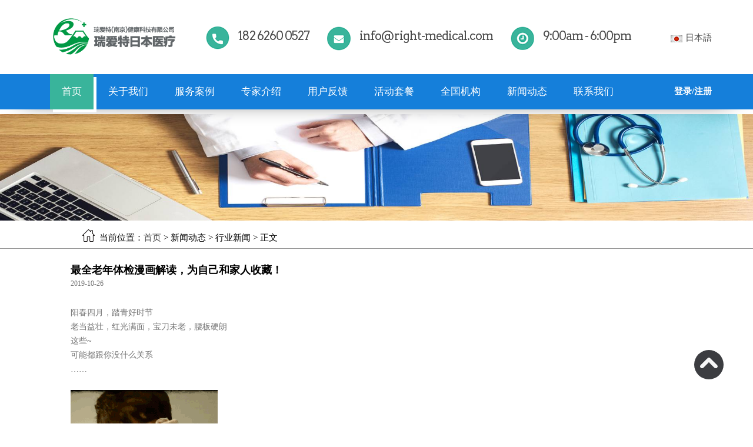

--- FILE ---
content_type: text/html
request_url: http://right-medical.com/show.php?cid=23&id=84
body_size: 5356
content:
<!DOCTYPE html>
<html lang="en">
   <!-- Basic -->
   <meta charset="utf-8">
   <meta http-equiv="X-UA-Compatible" content="IE=edge">
   <!-- Mobile Metas -->
   <meta name="viewport" content="width=device-width, initial-scale=1">
   <meta name="viewport" content="initial-scale=1, maximum-scale=1">
   <!-- Site Metas -->
 <title>最全老年体检漫画解读，为自己和家人收藏！ - 行业新闻 - 瑞爱特医疗</title>
<meta name="generator" content="Alpha Cloud CMS" />
<meta name="author" content="阿尔法云科技" />
<meta name="keywords" content="" />
<meta name="description" content="这人一旦上了年纪就要更加爱护自己的身体一年做一次体检是必不可少的但就算体检，也不能瞎检那适合中老年人做的体检目有哪些呢？且听我一一道来~" />
   <meta name="keywords" content="">
   <meta name="description" content="">
   <meta name="author" content="">
   <!-- Site Icons -->
   <link rel="shortcut icon" href="images/fevicon.ico.png" type="image/x-icon" />
   <link rel="apple-touch-icon" href="images/apple-touch-icon.png">
   <!-- Bootstrap CSS -->
   <link rel="stylesheet" href="css/bootstrap.min.css">
   <!-- Site CSS -->
   <link rel="stylesheet" href="css/style.css">
   <!-- Colors CSS -->
   <link rel="stylesheet" href="css/colors.css">
   <!-- ALL VERSION CSS -->
   <link rel="stylesheet" href="css/versions.css">
   <!-- Responsive CSS -->
   <link rel="stylesheet" href="css/responsive.css">
   <!-- Custom CSS -->
   <link rel="stylesheet" href="css/custom.css">
  
   <!-- Modernizer for Portfolio -->
   <link rel="stylesheet" type="text/css" href="css/index.css" />
       <link href="css/common.css" rel="stylesheet">

   <script src="js/modernizer.js"></script>

   <script type="text/javascript" src="js/jquery-1.7.2.min.js"></script>
   <!-- [if lt IE 9] -->
   <script type="text/JavaScript">
<!--
function MM_jumpMenu(targ,selObj,restore){ //v3.0
  eval(targ+".location='"+selObj.options[selObj.selectedIndex].value+"'");
  if (restore) selObj.selectedIndex=0;
}
//-->
   </script>

</head>
<style>
 h1, h2 , h3, h4, p, li, div, a, span, font{font-family:microsoft yahei;}
.index3_1{ width:1040px}
@media only screen and (max-width: 600px){
.index3_1{ width:99%}
.news_wz{width:94%; float:left; margin:3%}
.login{float:left; margin-top:10px; margin-bottom:10px; margin-left:42%}
.xiangqing{width:98%; margin-left:1%; line-height:23px}
.dhimg{margin-top:145px}
}
@media only screen and (min-width: 600px){
#news{width:1040px}
.news_wz{width:580px; float:left; margin-left:15px; margin-right:15px; margin-bottom:30px; margin-top:30px}
.login{float:right; margin-top:20px}
.xiangqing{width:1040px; margin-left:auto; margin-right:auto; line-height:23px}
.dhimg{margin-top:180px}
}
</style>
<body>
﻿    <header>
         <div class="header-top">
            <div class="container">
              <a class="navbar-brand" href="index.php"><img src="images/logo.png" alt="image"></a>               <div class="right-header">
                  <div class="header-info">
                     <div class="info-inner">
                        <span class="icontop"><img src="images/tel.png" alt="#"></span>
                        <span class="iconcont"><a href="tel:182 6260 0527">182 6260 0527</a></span>	
                     </div>
                     <div class="info-inner">
                        <span class="icontop"><img src="images/yx.png" alt="#"></span>
                        <span class="iconcont"><a data-scroll href="mailto:info@right-medical.com">info@right-medical.com</a></span>	
                     </div>
                     <div class="info-inner">
                        <span class="icontop"><img src="images/sj.png" alt="#"></span>
                        <span class="iconcont"><a data-scroll href="#">9:00am - 6:00pm</a></span>	
                     </div>
                  </div>
               </div>
			   <div style="float:right; margin-top:50px;">
			     <a href="http://right-medical.com:80/show.php?cid=23&id=84&lang=1"><span style=" float:left"><img src="images/ri.jpg"></span><span style="float:left; font-size:15px; margin-left:5px; margin-top:-5px">日本語</span></a>		       </div>
            </div>
         </div>
         <div class="header-bottom">
            <div class="container">
               <nav class="main-menu">
                  <div class="navbar-header" style="margin-top:-15px">
                     <button type="button" class="navbar-toggle collapsed" data-toggle="collapse" data-target="#navbar" aria-expanded="false" aria-controls="navbar"><img src="images/caidan.png" style="margin-top:5px"></button>
                  </div>
				  
                  <div id="navbar" class="navbar-collapse collapse">
                     <ul class="nav navbar-nav">
					    
                        <li><a class="active" href="index.php">首页</a></li>
                        <li><a data-scroll href="index.php#about">关于我们</a></li>
                        <!--<li><a data-scroll href="index.php#hospital">合作医院</a></li>-->
                        <li><a data-scroll href="index.php#service">服务案例</a></li>
                        <li><a data-scroll href="index.php#doctors">专家介绍</a></li>
                        <li><a data-scroll href="index.php#testimonials">用户反馈</a></li>
                        <li><a data-scroll href="index.php#price">活动套餐</a></li>
                        <li><a data-scroll href="index.php#jg">全国机构</a></li>
			               <li><a data-scroll href="index.php#news">新闻动态</a></li>
			               <li><a data-scroll href="index.php#footer">联系我们</a></li>
			                     </ul>
                  </div>
               </nav>
			   <div class="login"><a href="" style="color:#ffffff; font-size:15px; font-weight:bold; text-align:center">登录/注册</a></div>
            </div>
         </div>
      </header>	   
<img class="dhimg" src="images/news2.jpg" width="100%">



<script>
    $('#header .box .menu .option li:eq(2) a.main').addClass('now');
</script>

<div style="width:100%;float:left; border-bottom:solid 1px #999999; padding-top:15px; margin-bottom:25px"><div class="dqwz"><span style="float:left;"><img src="images/home.png"></span><span style="float:left; margin-left:8px; font-size:15px; color:#000000; margin-top:5px; margin-bottom:8px">当前位置：<a href="">首页</a>&nbsp;&gt;&nbsp;新闻动态&nbsp;&gt;&nbsp;行业新闻&nbsp;&gt;&nbsp;正文</span><div class="dqwz_yb">

 
</div></div></div>


 <div id="newsView" style="text-align:left">
    <div class="xiangqing">
        <div style="font-size:18px; color:#000000; font-weight:bold;"> 最全老年体检漫画解读，为自己和家人收藏！</div>
        <div class="time">2019-10-26</div>
		<div style="width:100%; float:left; height:25px"></div>
        <div class="text" style="min-height:100px">
            <p style="text-indent: 2em;"> 
						<p style="margin-top:0px;margin-bottom:0px;padding:0px;max-width:100%;clear:both;min-height:1em;font-family:-apple-system-font, BlinkMacSystemFont, &quot;letter-spacing:0.544px;white-space:normal;line-height:1.75em;color:#3E3E3E;font-size:16px;widows:1;text-align:center;background-color:#FFFFFF;box-sizing:border-box !important;overflow-wrap:break-word !important;">
	<span style="margin:0px;padding:0px;max-width:100%;box-sizing:border-box !important;word-wrap:break-word !important;font-size:14px;">阳春四月，踏青好时节</span>
</p>
<p style="margin-top:0px;margin-bottom:0px;padding:0px;max-width:100%;clear:both;min-height:1em;font-family:-apple-system-font, BlinkMacSystemFont, &quot;letter-spacing:0.544px;white-space:normal;line-height:1.75em;color:#3E3E3E;font-size:16px;widows:1;text-align:center;background-color:#FFFFFF;box-sizing:border-box !important;overflow-wrap:break-word !important;">
	<span style="margin:0px;padding:0px;max-width:100%;box-sizing:border-box !important;word-wrap:break-word !important;font-size:14px;">老当益壮，红光满面，宝刀未老，腰板硬朗</span>
</p>
<p style="margin-top:0px;margin-bottom:0px;padding:0px;max-width:100%;clear:both;min-height:1em;font-family:-apple-system-font, BlinkMacSystemFont, &quot;letter-spacing:0.544px;white-space:normal;line-height:1.75em;color:#3E3E3E;font-size:16px;widows:1;text-align:center;background-color:#FFFFFF;box-sizing:border-box !important;overflow-wrap:break-word !important;">
	<span style="margin:0px;padding:0px;max-width:100%;box-sizing:border-box !important;word-wrap:break-word !important;font-size:14px;">这些~</span>
</p>
<p style="margin-top:0px;margin-bottom:0px;padding:0px;max-width:100%;clear:both;min-height:1em;font-family:-apple-system-font, BlinkMacSystemFont, &quot;letter-spacing:0.544px;white-space:normal;line-height:1.75em;color:#3E3E3E;font-size:16px;widows:1;text-align:center;background-color:#FFFFFF;box-sizing:border-box !important;overflow-wrap:break-word !important;">
	<span style="margin:0px;padding:0px;max-width:100%;box-sizing:border-box !important;word-wrap:break-word !important;font-size:14px;">可能都跟你没什么关系</span>
</p>
<p style="margin-top:0px;margin-bottom:0px;padding:0px;max-width:100%;clear:both;min-height:1em;font-family:-apple-system-font, BlinkMacSystemFont, &quot;letter-spacing:0.544px;white-space:normal;line-height:25.6px;color:#3E3E3E;font-size:16px;widows:1;text-align:center;background-color:#FFFFFF;box-sizing:border-box !important;overflow-wrap:break-word !important;">
	<span style="margin:0px;padding:0px;max-width:100%;box-sizing:border-box !important;word-wrap:break-word !important;font-size:14px;">……</span>
</p>
<p style="margin-top:0px;margin-bottom:0px;padding:0px;max-width:100%;clear:both;min-height:1em;font-family:-apple-system-font, BlinkMacSystemFont, &quot;letter-spacing:0.544px;white-space:normal;line-height:25.6px;color:#3E3E3E;font-size:16px;widows:1;text-align:center;background-color:#FFFFFF;box-sizing:border-box !important;overflow-wrap:break-word !important;">
	<span style="margin:0px;padding:0px;max-width:100%;box-sizing:border-box !important;word-wrap:break-word !important;font-size:14px;"><br style="margin:0px;padding:0px;max-width:100%;box-sizing:border-box !important;word-wrap:break-word !important;" />
</span>
</p>
<p style="margin-top:0px;margin-bottom:0px;padding:0px;max-width:100%;clear:both;min-height:1em;color:#333333;font-family:-apple-system-font, BlinkMacSystemFont, &quot;font-size:17px;letter-spacing:0.544px;white-space:normal;background-color:#FFFFFF;text-align:center;box-sizing:border-box !important;">
	<img src="/uploads/image/20191121/1574345388.gif" alt="" />
</p>
<p style="margin-top:0px;margin-bottom:0px;padding:0px;max-width:100%;clear:both;min-height:1em;font-family:-apple-system-font, BlinkMacSystemFont, &quot;letter-spacing:0.544px;white-space:normal;color:#3E3E3E;font-size:16px;widows:1;text-align:center;background-color:#FFFFFF;box-sizing:border-box !important;overflow-wrap:break-word !important;">
	<span style="margin:0px;padding:0px;max-width:100%;box-sizing:border-box !important;word-wrap:break-word !important;font-size:14px;letter-spacing:0.544px;"></span>
</p>
<p style="margin-top:0px;margin-bottom:0px;padding:0px;max-width:100%;clear:both;min-height:1em;font-family:-apple-system-font, BlinkMacSystemFont, &quot;letter-spacing:0.544px;white-space:normal;color:#3E3E3E;font-size:16px;widows:1;text-align:center;background-color:#FFFFFF;box-sizing:border-box !important;overflow-wrap:break-word !important;">
	<span style="margin:0px;padding:0px;max-width:100%;box-sizing:border-box !important;word-wrap:break-word !important;font-size:14px;letter-spacing:0.544px;">这人一旦上了年纪</span>
</p>
<p style="margin-top:0px;margin-bottom:0px;padding:0px;max-width:100%;clear:both;min-height:1em;font-family:-apple-system-font, BlinkMacSystemFont, &quot;letter-spacing:0.544px;white-space:normal;line-height:1.75em;color:#3E3E3E;font-size:16px;widows:1;text-align:center;background-color:#FFFFFF;box-sizing:border-box !important;overflow-wrap:break-word !important;">
	<span style="margin:0px;padding:0px;max-width:100%;box-sizing:border-box !important;word-wrap:break-word !important;font-size:14px;">就要更加爱护自己的身体</span>
</p>
<p style="margin-top:0px;margin-bottom:0px;padding:0px;max-width:100%;clear:both;min-height:1em;font-family:-apple-system-font, BlinkMacSystemFont, &quot;letter-spacing:0.544px;white-space:normal;line-height:1.75em;color:#3E3E3E;font-size:16px;widows:1;text-align:center;background-color:#FFFFFF;box-sizing:border-box !important;overflow-wrap:break-word !important;">
	<span style="margin:0px;padding:0px;max-width:100%;box-sizing:border-box !important;word-wrap:break-word !important;font-size:14px;">一年做一次体检是必不可少的</span>
</p>
<p style="margin-top:0px;margin-bottom:0px;padding:0px;max-width:100%;clear:both;min-height:1em;font-family:-apple-system-font, BlinkMacSystemFont, &quot;letter-spacing:0.544px;white-space:normal;line-height:1.75em;color:#3E3E3E;font-size:16px;widows:1;text-align:center;background-color:#FFFFFF;box-sizing:border-box !important;overflow-wrap:break-word !important;">
	<span style="margin:0px;padding:0px;max-width:100%;box-sizing:border-box !important;word-wrap:break-word !important;font-size:14px;">但就算体检，也不能瞎检</span>
</p>
<p style="margin-top:0px;margin-bottom:0px;padding:0px;max-width:100%;clear:both;min-height:1em;font-family:-apple-system-font, BlinkMacSystemFont, &quot;letter-spacing:0.544px;white-space:normal;line-height:1.75em;color:#3E3E3E;font-size:16px;widows:1;text-align:center;background-color:#FFFFFF;box-sizing:border-box !important;overflow-wrap:break-word !important;">
	<span style="margin:0px;padding:0px;max-width:100%;box-sizing:border-box !important;word-wrap:break-word !important;color:#FF4C00;font-size:14px;overflow-wrap:break-word !important;"><strong style="margin:0px;padding:0px;max-width:100%;box-sizing:border-box !important;word-wrap:break-word !important;overflow-wrap:break-word !important;">那适合中老年人做的体检项目有哪些呢？</strong></span>
</p>
<p style="margin-top:0px;margin-bottom:0px;padding:0px;max-width:100%;clear:both;min-height:1em;font-family:-apple-system-font, BlinkMacSystemFont, &quot;letter-spacing:0.544px;white-space:normal;line-height:1.75em;color:#3E3E3E;font-size:16px;widows:1;text-align:center;background-color:#FFFFFF;box-sizing:border-box !important;overflow-wrap:break-word !important;">
	<span style="margin:0px;padding:0px;max-width:100%;box-sizing:border-box !important;word-wrap:break-word !important;font-size:14px;"><strong style="margin:0px;padding:0px;max-width:100%;box-sizing:border-box !important;word-wrap:break-word !important;overflow-wrap:break-word !important;"><span style="margin:0px;padding:0px;max-width:100%;color:#FF4C00;box-sizing:border-box !important;word-wrap:break-word !important;overflow-wrap:break-word !important;">且听我一一道来~</span></strong></span>
</p>
<p style="margin-top:0px;margin-bottom:0px;padding:0px;max-width:100%;clear:both;min-height:1em;font-family:-apple-system-font, BlinkMacSystemFont, &quot;letter-spacing:0.544px;text-align:justify;white-space:normal;line-height:25.6px;color:#3E3E3E;font-size:16px;widows:1;background-color:#FFFFFF;box-sizing:border-box !important;overflow-wrap:break-word !important;">
	<br />
</p>
<p style="margin-top:0px;margin-bottom:0px;padding:0px;max-width:100%;clear:both;min-height:1em;font-family:-apple-system-font, BlinkMacSystemFont, &quot;letter-spacing:0.544px;text-align:justify;white-space:normal;line-height:25.6px;color:#3E3E3E;font-size:16px;widows:1;background-color:#FFFFFF;box-sizing:border-box !important;overflow-wrap:break-word !important;">
	<img src="/uploads/image/20191121/1574346007.jpg" alt="" />
</p>
<p style="margin-top:0px;margin-bottom:0px;padding:0px;max-width:100%;clear:both;min-height:1em;font-family:-apple-system-font, BlinkMacSystemFont, &quot;letter-spacing:0.544px;text-align:justify;white-space:normal;line-height:1.75em;color:#3E3E3E;font-size:16px;widows:1;background-color:#FFFFFF;box-sizing:border-box !important;overflow-wrap:break-word !important;">
	<span style="margin:0px;padding:0px;max-width:100%;box-sizing:border-box !important;word-wrap:break-word !important;font-size:14px;"><strong style="margin:0px;padding:0px;max-width:100%;box-sizing:border-box !important;word-wrap:break-word !important;overflow-wrap:break-word !important;">测血压</strong>：高血压是冠心病发病诱因之一，血压经常处于高峰，容易发生脑血管意外。</span>
</p>
<p style="margin-top:0px;margin-bottom:0px;padding:0px;max-width:100%;clear:both;min-height:1em;font-family:-apple-system-font, BlinkMacSystemFont, &quot;letter-spacing:0.544px;text-align:justify;white-space:normal;line-height:1.75em;color:#3E3E3E;font-size:16px;widows:1;background-color:#FFFFFF;box-sizing:border-box !important;overflow-wrap:break-word !important;">
	<br />
</p>
<p style="margin-top:0px;margin-bottom:0px;padding:0px;max-width:100%;clear:both;min-height:1em;font-family:-apple-system-font, BlinkMacSystemFont, &quot;letter-spacing:0.544px;text-align:justify;white-space:normal;line-height:1.75em;color:#3E3E3E;font-size:16px;widows:1;background-color:#FFFFFF;box-sizing:border-box !important;overflow-wrap:break-word !important;">
	<span style="margin:0px;padding:0px;max-width:100%;box-sizing:border-box !important;word-wrap:break-word !important;font-size:14px;"><strong style="margin:0px;padding:0px;max-width:100%;box-sizing:border-box !important;word-wrap:break-word !important;overflow-wrap:break-word !important;">心电图检查</strong>：可了解心肌供血情况、心律失常等，年纪很大，没办法跑活动平板者，建议做个心脏彩色B超、颈动脉B超，可检查出血管是否发生病变。</span>
</p>
<p style="margin-top:0px;margin-bottom:0px;padding:0px;max-width:100%;clear:both;min-height:1em;font-family:-apple-system-font, BlinkMacSystemFont, &quot;letter-spacing:0.544px;text-align:justify;white-space:normal;line-height:25.6px;color:#3E3E3E;font-size:16px;widows:1;background-color:#FFFFFF;box-sizing:border-box !important;overflow-wrap:break-word !important;">
	<img src="/uploads/image/20191121/1574344931.jpg" alt="" />
</p>
<p style="margin-top:0px;margin-bottom:0px;padding:0px;max-width:100%;clear:both;min-height:1em;font-family:-apple-system-font, BlinkMacSystemFont, &quot;letter-spacing:0.544px;text-align:justify;white-space:normal;line-height:25.6px;color:#3E3E3E;font-size:16px;widows:1;background-color:#FFFFFF;box-sizing:border-box !important;overflow-wrap:break-word !important;">
	<span style="margin:0px;padding:0px;max-width:100%;box-sizing:border-box !important;word-wrap:break-word !important;font-size:14px;">可及早发现老年性白内障、原发性青光眼。患有高血压、冠心病、糖尿病的病人，可通过查眼底反映出动脉是否硬化。</span>
</p>
<p style="margin-top:0px;margin-bottom:0px;padding:0px;max-width:100%;clear:both;min-height:1em;font-family:-apple-system-font, BlinkMacSystemFont, &quot;letter-spacing:0.544px;text-align:justify;white-space:normal;line-height:25.6px;color:#3E3E3E;font-size:16px;widows:1;background-color:#FFFFFF;box-sizing:border-box !important;overflow-wrap:break-word !important;">
	<br />
</p>
<p style="margin-top:0px;margin-bottom:0px;padding:0px;max-width:100%;clear:both;min-height:1em;font-family:-apple-system-font, BlinkMacSystemFont, &quot;letter-spacing:0.544px;text-align:justify;white-space:normal;line-height:25.6px;color:#3E3E3E;font-size:16px;widows:1;background-color:#FFFFFF;box-sizing:border-box !important;overflow-wrap:break-word !important;">
	<br />
</p>
<p style="margin-top:0px;margin-bottom:0px;padding:0px;max-width:100%;clear:both;min-height:1em;font-family:-apple-system-font, BlinkMacSystemFont, &quot;letter-spacing:0.544px;text-align:justify;white-space:normal;line-height:25.6px;color:#3E3E3E;font-size:16px;widows:1;background-color:#FFFFFF;box-sizing:border-box !important;overflow-wrap:break-word !important;">
	<img src="/uploads/image/20191121/1574338150.jpg" alt="" />
</p>
<p style="margin-top:0px;margin-bottom:0px;padding:0px;max-width:100%;clear:both;min-height:1em;font-family:-apple-system-font, BlinkMacSystemFont, &quot;letter-spacing:0.544px;text-align:justify;white-space:normal;line-height:1.75em;color:#3E3E3E;font-size:16px;widows:1;background-color:#FFFFFF;box-sizing:border-box !important;overflow-wrap:break-word !important;">
	<span style="margin:0px;padding:0px;max-width:100%;box-sizing:border-box !important;word-wrap:break-word !important;font-size:14px;">肥胖或患有高血压、动脉硬化的老人尤应注意此项，特别是餐后两小时的血糖很能说明问题。</span>
</p>
<p style="margin-top:0px;margin-bottom:0px;padding:0px;max-width:100%;clear:both;min-height:1em;font-family:-apple-system-font, BlinkMacSystemFont, &quot;letter-spacing:0.544px;text-align:justify;white-space:normal;line-height:25.6px;color:#3E3E3E;font-size:16px;widows:1;background-color:#FFFFFF;box-sizing:border-box !important;overflow-wrap:break-word !important;">
	<br />
</p>
<p style="margin-top:0px;margin-bottom:0px;padding:0px;max-width:100%;clear:both;min-height:1em;font-family:-apple-system-font, BlinkMacSystemFont, &quot;letter-spacing:0.544px;text-align:justify;white-space:normal;line-height:25.6px;color:#3E3E3E;font-size:16px;widows:1;background-color:#FFFFFF;box-sizing:border-box !important;overflow-wrap:break-word !important;">
	<br />
</p>
<p style="margin-top:0px;margin-bottom:0px;padding:0px;max-width:100%;clear:both;min-height:1em;font-family:-apple-system-font, BlinkMacSystemFont, &quot;letter-spacing:0.544px;text-align:justify;white-space:normal;line-height:25.6px;color:#3E3E3E;font-size:16px;widows:1;background-color:#FFFFFF;box-sizing:border-box !important;overflow-wrap:break-word !important;">
	<img src="/uploads/image/20191121/1574339942.jpg" alt="" />
</p>
<p style="margin-top:0px;margin-bottom:0px;padding:0px;max-width:100%;clear:both;min-height:1em;font-family:-apple-system-font, BlinkMacSystemFont, &quot;letter-spacing:0.544px;text-align:justify;white-space:normal;line-height:1.75em;color:#3E3E3E;font-size:16px;widows:1;background-color:#FFFFFF;box-sizing:border-box !important;overflow-wrap:break-word !important;">
	<span style="margin:0px;padding:0px;max-width:100%;box-sizing:border-box !important;word-wrap:break-word !important;font-size:14px;">40岁以后，腰部、骨盆、背部如持续性疼痛，就需要检查骨密度，提早防治骨质疏松。</span>
</p>
<p style="margin-top:0px;margin-bottom:0px;padding:0px;max-width:100%;clear:both;min-height:1em;font-family:-apple-system-font, BlinkMacSystemFont, &quot;letter-spacing:0.544px;text-align:justify;white-space:normal;line-height:25.6px;color:#3E3E3E;font-size:16px;widows:1;background-color:#FFFFFF;box-sizing:border-box !important;overflow-wrap:break-word !important;">
	<br />
</p>
<p style="margin-top:0px;margin-bottom:0px;padding:0px;max-width:100%;clear:both;min-height:1em;font-family:-apple-system-font, BlinkMacSystemFont, &quot;letter-spacing:0.544px;text-align:justify;white-space:normal;line-height:1.75em;color:#3E3E3E;font-size:16px;widows:1;background-color:#FFFFFF;box-sizing:border-box !important;overflow-wrap:break-word !important;">
	<span style="margin:0px;padding:0px;max-width:100%;box-sizing:border-box !important;word-wrap:break-word !important;font-size:14px;">老年人容易骨质疏松，因此50岁以上的男性和45岁以上的女性应进行骨密度检测。</span>
</p>
<p style="margin-top:0px;margin-bottom:0px;padding:0px;max-width:100%;clear:both;min-height:1em;font-family:-apple-system-font, BlinkMacSystemFont, &quot;letter-spacing:0.544px;text-align:justify;white-space:normal;line-height:25.6px;color:#3E3E3E;font-size:16px;widows:1;background-color:#FFFFFF;box-sizing:border-box !important;overflow-wrap:break-word !important;">
	<br />
</p>
<p style="margin-top:0px;margin-bottom:0px;padding:0px;max-width:100%;clear:both;min-height:1em;font-family:-apple-system-font, BlinkMacSystemFont, &quot;letter-spacing:0.544px;text-align:justify;white-space:normal;line-height:25.6px;color:#3E3E3E;font-size:16px;widows:1;background-color:#FFFFFF;box-sizing:border-box !important;overflow-wrap:break-word !important;">
	<br />
</p>
<p style="margin-top:0px;margin-bottom:0px;padding:0px;max-width:100%;clear:both;min-height:1em;font-family:-apple-system-font, BlinkMacSystemFont, &quot;letter-spacing:0.544px;text-align:justify;white-space:normal;line-height:25.6px;color:#3E3E3E;font-size:16px;widows:1;background-color:#FFFFFF;box-sizing:border-box !important;overflow-wrap:break-word !important;">
	<img src="/uploads/image/20191121/1574341782.jpg" alt="" />
</p>
<p style="margin-top:0px;margin-bottom:0px;padding:0px;max-width:100%;clear:both;min-height:1em;font-family:-apple-system-font, BlinkMacSystemFont, &quot;letter-spacing:0.544px;text-align:justify;white-space:normal;line-height:25.6px;color:#3E3E3E;font-size:16px;widows:1;background-color:#FFFFFF;box-sizing:border-box !important;overflow-wrap:break-word !important;">
	<span style="margin:0px;padding:0px;max-width:100%;box-sizing:border-box !important;word-wrap:break-word !important;font-size:14px;">50岁以上的老人，胃肠镜检查可发现一些癌前病变，如大肠息肉等，以便尽早清除。另外，通过大便潜血试验还可早期发现消化道疾患及癌症。</span>
</p>
<p style="margin-top:0px;margin-bottom:0px;padding:0px;max-width:100%;clear:both;min-height:1em;font-family:-apple-system-font, BlinkMacSystemFont, &quot;letter-spacing:0.544px;text-align:justify;white-space:normal;line-height:25.6px;color:#3E3E3E;font-size:16px;widows:1;background-color:#FFFFFF;box-sizing:border-box !important;overflow-wrap:break-word !important;">
	<br />
</p>
<p style="margin-top:0px;margin-bottom:0px;padding:0px;max-width:100%;clear:both;min-height:1em;font-family:-apple-system-font, BlinkMacSystemFont, &quot;letter-spacing:0.544px;text-align:justify;white-space:normal;line-height:25.6px;color:#3E3E3E;font-size:16px;widows:1;background-color:#FFFFFF;box-sizing:border-box !important;overflow-wrap:break-word !important;">
	<br />
</p>
<p style="margin-top:0px;margin-bottom:0px;padding:0px;max-width:100%;clear:both;min-height:1em;font-family:-apple-system-font, BlinkMacSystemFont, &quot;letter-spacing:0.544px;text-align:justify;white-space:normal;line-height:25.6px;color:#3E3E3E;font-size:16px;widows:1;background-color:#FFFFFF;box-sizing:border-box !important;overflow-wrap:break-word !important;">
	<img src="/uploads/image/20191121/1574343112.jpg" alt="" />
</p>
<p style="margin-top:0px;margin-bottom:0px;padding:0px;max-width:100%;clear:both;min-height:1em;font-family:-apple-system-font, BlinkMacSystemFont, &quot;letter-spacing:0.544px;text-align:justify;white-space:normal;line-height:1.75em;color:#3E3E3E;font-size:16px;widows:1;background-color:#FFFFFF;box-sizing:border-box !important;overflow-wrap:break-word !important;">
	<span style="margin:0px;padding:0px;max-width:100%;box-sizing:border-box !important;word-wrap:break-word !important;font-size:14px;">老年女性即使已绝经，也不能忽视每年一次的全面妇科检查，而男性则应做前列腺检查。</span>
</p>
<p style="margin-top:0px;margin-bottom:0px;padding:0px;max-width:100%;clear:both;min-height:1em;font-family:-apple-system-font, BlinkMacSystemFont, &quot;letter-spacing:0.544px;text-align:justify;white-space:normal;line-height:25.6px;color:#3E3E3E;font-size:16px;widows:1;background-color:#FFFFFF;box-sizing:border-box !important;overflow-wrap:break-word !important;">
	<br />
</p>
<p style="margin-top:0px;margin-bottom:0px;padding:0px;max-width:100%;clear:both;min-height:1em;font-family:-apple-system-font, BlinkMacSystemFont, &quot;letter-spacing:0.544px;text-align:justify;white-space:normal;line-height:1.75em;color:#3E3E3E;font-size:16px;widows:1;background-color:#FFFFFF;box-sizing:border-box !important;overflow-wrap:break-word !important;">
	<span style="margin:0px;padding:0px;max-width:100%;box-sizing:border-box !important;word-wrap:break-word !important;font-size:14px;">妇科内诊加宫颈刮片，包括外阴、阴道、宫颈细胞学检查，子宫、双附件触诊等。对早期宫颈癌的发现很有帮助。原则上已婚女性至少每两年检查一次。</span>
</p>
<p style="margin-top:0px;margin-bottom:0px;padding:0px;max-width:100%;clear:both;min-height:1em;font-family:-apple-system-font, BlinkMacSystemFont, &quot;letter-spacing:0.544px;text-align:justify;white-space:normal;line-height:25.6px;color:#3E3E3E;font-size:16px;widows:1;background-color:#FFFFFF;box-sizing:border-box !important;overflow-wrap:break-word !important;">
	<br />
</p>
<p style="margin-top:0px;margin-bottom:0px;padding:0px;max-width:100%;clear:both;min-height:1em;font-family:-apple-system-font, BlinkMacSystemFont, &quot;letter-spacing:0.544px;text-align:justify;white-space:normal;line-height:25.6px;color:#3E3E3E;font-size:16px;widows:1;background-color:#FFFFFF;box-sizing:border-box !important;overflow-wrap:break-word !important;">
	<br />
</p>
<p style="margin-top:0px;margin-bottom:0px;padding:0px;max-width:100%;clear:both;min-height:1em;font-family:-apple-system-font, BlinkMacSystemFont, &quot;letter-spacing:0.544px;text-align:justify;white-space:normal;line-height:25.6px;color:#3E3E3E;font-size:16px;widows:1;background-color:#FFFFFF;box-sizing:border-box !important;overflow-wrap:break-word !important;">
	<img src="/uploads/image/20191121/1574342190.jpg" alt="" />
</p>
<p style="margin-top:0px;margin-bottom:0px;padding:0px;max-width:100%;clear:both;min-height:1em;font-family:-apple-system-font, BlinkMacSystemFont, &quot;letter-spacing:0.544px;text-align:justify;white-space:normal;line-height:1.75em;color:#3E3E3E;font-size:16px;widows:1;background-color:#FFFFFF;box-sizing:border-box !important;overflow-wrap:break-word !important;">
	<span style="margin:0px;padding:0px;max-width:100%;box-sizing:border-box !important;word-wrap:break-word !important;font-size:14px;">经常头晕、头痛、胸闷的人，在经济条件许可下，可以做一做脑部CT检查，排查早期疾病。</span>
</p>
<p style="margin-top:0px;margin-bottom:0px;padding:0px;max-width:100%;clear:both;min-height:1em;font-family:-apple-system-font, BlinkMacSystemFont, &quot;letter-spacing:0.544px;text-align:justify;white-space:normal;line-height:25.6px;color:#3E3E3E;font-size:16px;widows:1;background-color:#FFFFFF;box-sizing:border-box !important;overflow-wrap:break-word !important;">
	<br />
</p>
<p style="margin-top:0px;margin-bottom:0px;padding:0px;max-width:100%;clear:both;min-height:1em;font-family:-apple-system-font, BlinkMacSystemFont, &quot;letter-spacing:0.544px;text-align:justify;white-space:normal;line-height:25.6px;color:#3E3E3E;font-size:16px;widows:1;background-color:#FFFFFF;box-sizing:border-box !important;overflow-wrap:break-word !important;">
	<br />
</p>
<p style="margin-top:0px;margin-bottom:0px;padding:0px;max-width:100%;clear:both;min-height:1em;font-family:-apple-system-font, BlinkMacSystemFont, &quot;letter-spacing:0.544px;text-align:justify;white-space:normal;line-height:1.75em;color:#3E3E3E;font-size:16px;widows:1;background-color:#FFFFFF;box-sizing:border-box !important;overflow-wrap:break-word !important;">
	<img src="/uploads/image/20191121/1574347735.jpg" alt="" />
</p>
<p style="margin-top:0px;margin-bottom:0px;padding:0px;max-width:100%;clear:both;min-height:1em;font-family:-apple-system-font, BlinkMacSystemFont, &quot;letter-spacing:0.544px;text-align:justify;white-space:normal;line-height:1.75em;color:#3E3E3E;font-size:16px;widows:1;background-color:#FFFFFF;box-sizing:border-box !important;overflow-wrap:break-word !important;">
	<span style="margin:0px;padding:0px;max-width:100%;box-sizing:border-box !important;word-wrap:break-word !important;font-size:14px;">人的年龄越大，接触致癌物的几率越多，发生癌症的可能性也就越大。50岁以上的人，条件允许，每年最好做一次有关癌症的检查。</span>
</p>
<p style="margin-top:0px;margin-bottom:0px;padding:0px;max-width:100%;clear:both;min-height:1em;font-family:-apple-system-font, BlinkMacSystemFont, &quot;letter-spacing:0.544px;text-align:justify;white-space:normal;line-height:25.6px;color:#3E3E3E;font-size:16px;widows:1;background-color:#FFFFFF;box-sizing:border-box !important;overflow-wrap:break-word !important;">
	<br />
</p>
<p style="margin-top:0px;margin-bottom:0px;padding:0px;max-width:100%;clear:both;min-height:1em;font-family:-apple-system-font, BlinkMacSystemFont, &quot;letter-spacing:0.544px;text-align:justify;white-space:normal;line-height:25.6px;color:#3E3E3E;font-size:16px;widows:1;background-color:#FFFFFF;box-sizing:border-box !important;overflow-wrap:break-word !important;">
	<br />
</p>
<p style="margin-top:0px;margin-bottom:0px;padding:0px;max-width:100%;clear:both;min-height:1em;font-family:-apple-system-font, BlinkMacSystemFont, &quot;letter-spacing:0.544px;text-align:justify;white-space:normal;line-height:1.75em;color:#3E3E3E;font-size:16px;widows:1;background-color:#FFFFFF;box-sizing:border-box !important;overflow-wrap:break-word !important;">
	<img src="/uploads/image/20191121/1574343576.jpg" alt="" />
</p>
<p style="margin-top:0px;margin-bottom:0px;padding:0px;max-width:100%;clear:both;min-height:1em;font-family:-apple-system-font, BlinkMacSystemFont, &quot;letter-spacing:0.544px;text-align:justify;white-space:normal;line-height:1.75em;color:#3E3E3E;font-size:16px;widows:1;background-color:#FFFFFF;box-sizing:border-box !important;overflow-wrap:break-word !important;">
	<span style="margin:0px;padding:0px;max-width:100%;box-sizing:border-box !important;word-wrap:break-word !important;font-size:14px;">牙不痛绝不意味着牙一定就没问题。例如，刷牙时流血、口臭、牙齿松动、吃热的食物会敏感和酸痛等，都说明牙齿存在问题。</span>
</p>
<p style="margin-top:0px;margin-bottom:0px;padding:0px;max-width:100%;clear:both;min-height:1em;font-family:-apple-system-font, BlinkMacSystemFont, &quot;letter-spacing:0.544px;text-align:justify;white-space:normal;line-height:25.6px;color:#3E3E3E;font-size:16px;widows:1;background-color:#FFFFFF;box-sizing:border-box !important;overflow-wrap:break-word !important;">
	<br />
</p>
<p style="margin-top:0px;margin-bottom:0px;padding:0px;max-width:100%;clear:both;min-height:1em;font-family:-apple-system-font, BlinkMacSystemFont, &quot;letter-spacing:0.544px;text-align:justify;white-space:normal;line-height:1.75em;color:#3E3E3E;font-size:16px;widows:1;background-color:#FFFFFF;box-sizing:border-box !important;overflow-wrap:break-word !important;">
	<span style="margin:0px;padding:0px;max-width:100%;box-sizing:border-box !important;word-wrap:break-word !important;font-size:14px;">有以上症状时就应该找口腔医生检查和治疗，最好定期进行口腔检查，每半年一次。</span>
</p>
<p style="margin-top:0px;margin-bottom:0px;padding:0px;max-width:100%;clear:both;min-height:1em;font-family:-apple-system-font, BlinkMacSystemFont, &quot;letter-spacing:0.544px;text-align:justify;white-space:normal;line-height:25.6px;color:#3E3E3E;font-size:16px;widows:1;background-color:#FFFFFF;box-sizing:border-box !important;overflow-wrap:break-word !important;">
	<br />
</p>
<p style="margin-top:0px;margin-bottom:0px;padding:0px;max-width:100%;clear:both;min-height:1em;font-family:-apple-system-font, BlinkMacSystemFont, &quot;letter-spacing:0.544px;text-align:justify;white-space:normal;line-height:25.6px;color:#3E3E3E;font-size:16px;widows:1;background-color:#FFFFFF;box-sizing:border-box !important;overflow-wrap:break-word !important;">
	<br />
</p>
<p style="margin-top:0px;margin-bottom:0px;padding:0px;max-width:100%;clear:both;min-height:1em;font-family:-apple-system-font, BlinkMacSystemFont, &quot;letter-spacing:0.544px;text-align:justify;white-space:normal;line-height:25.6px;color:#3E3E3E;font-size:16px;widows:1;background-color:#FFFFFF;box-sizing:border-box !important;overflow-wrap:break-word !important;">
	<img src="/uploads/image/20191121/1574344238.jpg" alt="" />
</p>
<p style="margin-top:0px;margin-bottom:0px;padding:0px;max-width:100%;clear:both;min-height:1em;font-family:-apple-system-font, BlinkMacSystemFont, &quot;letter-spacing:0.544px;text-align:justify;white-space:normal;line-height:1.75em;color:#3E3E3E;font-size:16px;widows:1;background-color:#FFFFFF;box-sizing:border-box !important;overflow-wrap:break-word !important;">
	<span style="margin:0px;padding:0px;max-width:100%;box-sizing:border-box !important;word-wrap:break-word !important;font-size:14px;">隐形冠心病、早期心肌梗死等早期心血管病很难发现，必须再借助其他的检查。有心律失常、心肌劳累等症状的人，应到医院做进一步检查。&nbsp;</span>
</p>								</p>              </div>
        <div class="button" style=" height:auto">
		            <div class="link" style=" height:auto; line-height:25px">上一篇：<a href="show.php?cid=23&id=83">体检最该查什么？从30到60岁，一文了解你的体检重点</a><br>下一篇：<a href="show.php?cid=23&id=85">肠癌多数是息肉惹的祸，发现5  mm以下的息肉怎么办？ </a></div>
                    </div>
    </div>
</div>
	


<div style="width:100%; float:left; height:25px"></div>
   ﻿ <div class="copyright-area wow fadeIn" style="line-height:21px;">
                    <p style="width:100%; text-align:center; color:#ccc; font-size:13px"> Copyright © 2019-2020 瑞爱特（南京）健康科技有限公司</a>
<p style="width:100%; text-align:center;"><a style="color:#ccc; font-size:13px" href="http://beian.miit.gov.cn/">ICP备案：苏ICP备19060715号</a></p>
<p style="width:100%; text-align:center;"><a style="color:#ccc; font-size:13px" href="http://www.alpha666.com/">技术支持：阿尔法云科技</a></p>

      </div>
      <!-- end copyrights -->
	  
	  <a href="#preloader" data-scroll="" class="dmtop global-radius" style="bottom: 75px;"><img src="images/top.png" style="margin-top:13px"></a>      <!-- end copyrights -->
	        <script src="js/all.js"></script>
      <!-- all plugins -->
      <script src="js/custom.js"></script>
</body>
</html>






--- FILE ---
content_type: text/css
request_url: http://right-medical.com/css/style.css
body_size: 7306
content:
/*------------------------------------------------------------------
    File Name: style.css
-------------------------------------------------------------------*/

/*------------------------------------------------------------------
    [Table of contents]

    1. IMPORT FONTS
    2. IMPORT FILES
    3. SKELETON
    4. WP CORE
    5. HEADER
    6. SECTIONS
    7. SECTIONS
    8. PORTFOLIO
    9. TESTIMONIALS
    10. PRICING TABLES
    11. ICON BOXES
    12. MESSAGE BOXES
    13. FEATURES
    14. CONTACT
    15. FOOTER
    16. MISC
    17. BUTTONS
-------------------------------------------------------------------*/


/*------------------------------------------------------------------
    IMPORT FONTS
-------------------------------------------------------------------*/

@import url(https://fonts.googleapis.com/css?family=Source+Sans+Pro:300,400,400i,600,700,900);
@import url(https://fonts.googleapis.com/css?family=Raleway:300,300i,400,400i,500,500i,600,600i,700,700i);
@import url(https://fonts.googleapis.com/css?family=Roboto:300,400,400i,500,500i,700,700i);
@import url(https://fonts.googleapis.com/css?family=Arvo:400,400i,700,700i);
@import url('https://fonts.googleapis.com/css?family=Poppins:100,100i,200,200i,300,300i,400,400i,500,500i,600,600i,700,700i,800,800i,900,900i');

/*------------------------------------------------------------------
    IMPORT FILES
-------------------------------------------------------------------*/

@import url(css/animate.css);
@import url(css/flaticon.css);
@import url(css/prettyPhoto.css);
@import url(css/owl.carousel.css);
/*@import url(css/font-awesome.min.css);*/

/*------------------------------------------------------------------
    SKELETON
-------------------------------------------------------------------*/

body {
    color: #999;
    font-size: 15px;
    font-family: 'Source Sans Pro', sans-serif;
    line-height: 1.80857;
}

body.demos .section {
    background: url(images/bg.png) repeat top center #f2f3f5;
}

body.demos .section-title img {
    max-width: 280px;
    display: block;
    margin: 10px auto;
}

body.demos .service-widget h3 {
    border-bottom: 1px solid #ededed;
    font-size: 18px;
    padding: 20px 0;
    background-color: #ffffff;
}

body.demos .service-widget {
    margin: 0 0 30px;
    padding: 30px;
    background-color: #fff
}

body.demos .container-fluid {
    max-width: 1080px
}

#tw {
    color: #fff;
}

a {
    color: #1f1f1f;
    text-decoration: none !important;
    outline: none !important;
    -webkit-transition: all .3s ease-in-out;
    -moz-transition: all .3s ease-in-out;
    -ms-transition: all .3s ease-in-out;
    -o-transition: all .3s ease-in-out;
    transition: all .3s ease-in-out;
}

h1,
h2,
h3,
h4,
h5,
h6 {
    letter-spacing: 0;
    font-weight: normal;
    position: relative;
    padding: 0 0 10px 0;
    font-weight: normal;
    line-height: 120% !important;
    color: #1f1f1f;
    margin: 0
}

h1 {
    font-size: 24px
}

h2 {
    font-size: 22px
}

h3 {
    font-size: 18px
}

h4 {
    font-size: 16px
}

h5 {
    font-size: 14px
}

h6 {
    font-size: 13px
}

h1 a,
h2 a,
h3 a,
h4 a,
h5 a,
h6 a {
    color: #212121;
    text-decoration: none!important;
    opacity: 1
}

h1 a:hover,
h2 a:hover,
h3 a:hover,
h4 a:hover,
h5 a:hover,
h6 a:hover {
    opacity: .8
}

a {
    color: #1f1f1f;
    text-decoration: none;
    outline: none;
}
.tlinks{text-indent:-9999px;height:0;line-height:0;font-size:0;overflow:hidden;}
a,
.btn {
    text-decoration: none !important;
    outline: none !important;
    -webkit-transition: all .3s ease-in-out;
    -moz-transition: all .3s ease-in-out;
    -ms-transition: all .3s ease-in-out;
    -o-transition: all .3s ease-in-out;
    transition: all .3s ease-in-out;
}

.btn-custom {
    margin-top: 20px;
    background-color: transparent !important;
    border: 2px solid #ddd;
    padding: 12px 40px;
    font-size: 16px;
}

.lead {
    font-size: 18px;
    line-height: 30px;
    color: #767676;
    margin: 0;
    padding: 0;
}

blockquote {
    margin: 20px 0 20px;
    padding: 30px;
}


/*------------------------------------------------------------------
    WP CORE
-------------------------------------------------------------------*/

.first {
    clear: both
}

.last {
    margin-right: 0
}

.alignnone {
    margin: 5px 20px 20px 0;
}

.aligncenter,
div.aligncenter {
    display: block;
    margin: 5px auto 5px auto;
}

.alignright {
    float: right;
    margin: 10px 0 20px 20px;
}

.alignleft {
    float: left;
    margin: 10px 20px 20px 0;
}

a img.alignright {
    float: right;
    margin: 10px 0 20px 20px;
}

a img.alignnone {
    margin: 10px 20px 20px 0;
}

a img.alignleft {
    float: left;
    margin: 10px 20px 20px 0;
}

a img.aligncenter {
    display: block;
    margin-left: auto;
    margin-right: auto
}

.wp-caption {
    background: #fff;
    border: 1px solid #f0f0f0;
    max-width: 96%;
    /* Image does not overflow the content area */
    padding: 5px 3px 10px;
    text-align: center;
}

.wp-caption.alignnone {
    margin: 5px 20px 20px 0;
}

.wp-caption.alignleft {
    margin: 5px 20px 20px 0;
}

.wp-caption.alignright {
    margin: 5px 0 20px 20px;
}

.wp-caption img {
    border: 0 none;
    height: auto;
    margin: 0;
    max-width: 98.5%;
    padding: 0;
    width: auto;
}

.wp-caption p.wp-caption-text {
    font-size: 11px;
    line-height: 17px;
    margin: 0;
    padding: 0 4px 5px;
}


/* Text meant only for screen readers. */

.screen-reader-text {
    clip: rect(1px, 1px, 1px, 1px);
    position: absolute !important;
    height: 1px;
    width: 1px;
    overflow: hidden;
}

.screen-reader-text:focus {
    background-color: #f1f1f1;
    border-radius: 3px;
    box-shadow: 0 0 2px 2px rgba(0, 0, 0, 0.6);
    clip: auto !important;
    color: #21759b;
    display: block;
    font-size: 14px;
    font-size: 0.875rem;
    font-weight: bold;
    height: auto;
    left: 5px;
    line-height: normal;
    padding: 15px 23px 14px;
    text-decoration: none;
    top: 5px;
    width: auto;
    z-index: 100000;
    /* Above WP toolbar. */
}


/*------------------------------------------------------------------
    HEADER
-------------------------------------------------------------------*/

.megamenu .nav,
.megamenu .collapse,
.megamenu .dropup,
.megamenu .dropdown {
    position: static;
}

.megamenu .container-fluid {
    position: relative;
}

.megamenu .dropdown-menu {
    left: auto;
}

.megamenu .megamenu-content {
    padding: 20px 30px;
}

.megamenu .dropdown.megamenu-fw .dropdown-menu {
    left: 0;
    right: 0;
}

.megamenu .list-unstyled {
    min-width: 200px;
}

.header_style_01 {
    background-color: rgba(255, 255, 255, 0.1);
    display: block;
    left: 0;
    padding: 20px 40px !important;
    position: absolute;
    right: 0;
    top: 0;
    width: 100%;
    z-index: 111;
}

.header_style_01 .navbar-default {
    background-color: transparent;
    border: 0;
}

.header_style_01 .navbar,
.header_style_01 .navbar-nav,
.header_style_01 .navbar-default,
.header_style_01 .nav {
    margin-bottom: 0 !important;
}

.header_style_01 .navbar-brand {
    padding: 2px 15px 0 15px;
}

.header_style_01 .navbar-default .navbar-nav > li > a {
    border-radius: 0;
    color: #ffffff !important;
    font-size: 15px;
    font-style: normal;
    font-weight: 400;
    text-transform: capitalize;
    background-color: transparent;
}

.header_style_01 .navbar-default .navbar-nav > li a {
    background-color: transparent !important;
}

.header_style_01 .navbar-default .navbar-nav > li:hover a,
.header_style_01 .navbar-default .navbar-nav > li:focus a {
    opacity: 0.7;
    filter: alpha(opacity=70);
    /* For IE8 and earlier */
}

.header_style_01 .navbar-right > li {
    margin-top: 2px;
    -webkit-transition: all .3s ease-in-out;
    -moz-transition: all .3s ease-in-out;
    -ms-transition: all .3s ease-in-out;
    -o-transition: all .3s ease-in-out;
    transition: all .3s ease-in-out;
}

.header_style_01 .navbar-right > li > a {
    padding-bottom: 10px;
    padding-top: 10px;
}

li.social-links {
    margin: 0 8px;
}

li.social-links a {
    padding: 13px 0 !important;
}

.affix-top {
    overflow: hidden;
    visibility: visible;
    opacity: 1;
    top: -100%;
}

.affix {
    top: 0;
    left: 0;
    right: 0;
    width: 100%;
    padding: 20px 40px;
    background-color: #1f1f1f !important;
    -webkit-transition: visibility 0.95s ease-in-out, opacity 0.95s ease-in-out, bottom 0.95s ease-in-out, top 0.95s ease-in-out, left 0.95s ease-in-out, right 0.95s ease-in-out;
    -moz-transition: visibility 0.95s ease-in-out, opacity 0.95s ease-in-out, bottom 0.95s ease-in-out, top 0.95s ease-in-out, left 0.95s ease-in-out, right 0.95s ease-in-out;
    -o-transition: visibility 0.95s ease-in-out, opacity 0.95s ease-in-out, bottom 0.95s ease-in-out, top 0.95s ease-in-out, left 0.95s ease-in-out, right 0.95s ease-in-out;
    transition: visibility 0.95s ease-in-out, opacity 0.95s ease-in-out, top 0.95s ease-in-out, bottom 0.95s ease-in-out, left 0.95s ease-in-out, right 0.95s ease-in-out;
}

.navbar-nav li {
    position: relative;
}

.navbar-nav span {
    font-size: 24px;
    position: absolute;
    right: 2px;
    top: 13px;
}


/*------------------------------------------------------------------
    SECTIONS
-------------------------------------------------------------------*/

.parallax {
    background-attachment: fixed;
    background-size: cover;
    height: 100%;
    padding: 120px 0;
    position: relative;
    width: 100%;
}

.parallax.parallax-off {
    background-attachment: scroll !important;
    display: block;
    height: 100%;
    min-height: 100%;
    overflow: hidden;
    position: relative;
    background-position: center center;
    vertical-align: sub;
    width: 100%;
    z-index: 2;
}

.no-scroll-xy {
    overflow: hidden !important;
    -webkit-transition: all .4s ease-in-out;
    -moz-transition: all .4s ease-in-out;
    -ms-transition: all .4s ease-in-out;
    -o-transition: all .4s ease-in-out;
    transition: all .4s ease-in-out;
}

.section {
    display: block;
    position: relative;
    overflow: hidden;
    padding: 120px 0;
}

.noover {
    overflow: visible;
}

.noover .btn-dark {
    border: 0 !important;
}

.nopad {
    padding: 0;
}

.nopadtop {
    padding-top: 0;
}

.section.wb {
    background-color: #ffffff;
}

.section.lb {
    background-color: #f2f3f5;
}

.section.db {
    background-color: #1f1f1f;
}

.section.color1 {
    background-color: #448AFF;
}

.first-section {
    display: block;
    position: relative;
    overflow: hidden;
    padding: 16em 0 13em;
}

.first-section h2 {
    color: #ffffff;
    font-size: 68px;
    font-weight: 300;
    text-transform: capitalize;
    display: block;
    margin: 0;
    padding: 0 0 30px;
    position: relative;
}

.first-section .lead {
    font-size: 21px;
    font-weight: 300;
    padding: 0 0 40px;
    margin: 0;
    line-height: inherit;
    color: #ffffff;
}

.macbookright {
    width: 980px;
    position: absolute;
    right: -15%;
    bottom: -6%;
}

.section-title {
    display: block;
    position: relative;
    margin-bottom: 60px;
}

.section-title p {
    color: #999;
    font-weight: 400;
    font-size: 18px;
    line-height: 33px;
    margin: 0;
}

.section-title h3 {
    font-size: 42px;
    font-weight: 300;
    line-height: 62px;
    margin: 0 0 25px;
    padding: 0;
    text-transform: none;
}

.section.colorsection p,
.section.colorsection h3,
.section.db h3 {
    color: #ffffff;
}


/*------------------------------------------------------------------
    PORTFOLIO
-------------------------------------------------------------------*/

.item-h2,
.item-h1 {
    height: 100% !important;
    height: auto !important;
}

.isotope-item {
    z-index: 2;
    padding: 0;
}

.isotope-hidden.isotope-item {
    pointer-events: none;
    z-index: 1;
}

.isotope,
.isotope .isotope-item {
    /* change duration value to whatever you like */
    -webkit-transition-duration: 0.8s;
    -moz-transition-duration: 0.8s;
    transition-duration: 0.8s;
}

.isotope {
    -webkit-transition-property: height, width;
    -moz-transition-property: height, width;
    transition-property: height, width;
}

.isotope .isotope-item {
    -webkit-transition-property: -webkit-transform, opacity;
    -moz-transition-property: -moz-transform, opacity;
    transition-property: transform, opacity;
}

.portfolio-filter ul {
    padding: 0;
    z-index: 2;
    display: block;
    position: relative;
    margin: 0;
}

.portfolio-filter ul li {
    border-radius: 0;
    display: inline-block;
    margin: 0 5px 0 0;
    text-decoration: none;
    text-transform: uppercase;
    vertical-align: middle;
}

.portfolio-filter ul li:last-child:after {
    content: "";
}

.portfolio-filter ul li .btn-dark {
    box-shadow: none;
    background-color: transparent;
    border: 1px solid #e6e7e6 !important;
    color: #1f1f1f;
    font-weight: 400;
    font-size: 13px;
    padding: 10px 30px;
}

.da-thumbs {
    list-style: none;
    position: relative;
    padding: 0;
}

.da-thumbs .pitem {
    margin: 0;
    padding: 15px;
    position: relative;
}

.da-thumbs .pitem a,
.da-thumbs .pitem a img {
    display: block;
    position: relative;
}

.da-thumbs .pitem a {
    overflow: hidden;
}

.da-thumbs .pitem a div {
    position: absolute;
    background-color: rgba(0, 0, 0, 0.8);
    width: 100%;
    height: 100%;
}

.da-thumbs .pitem a div h3 {
    display: block;
    color: #ffffff;
    font-size: 20px;
    padding: 30px 15px;
    text-transform: capitalize;
    font-weight: normal;
}

.da-thumbs .pitem a div h3 small {
    display: block;
    color: #ffffff;
    margin-top: 5px;
    font-size: 13px;
    font-weight: 300;
}

.da-thumbs .pitem a div i {
    background-color: #1f1f1f;
    position: absolute;
    color: #ffffff !important;
    bottom: 0;
    font-size: 15px;
    z-index: 12;
    right: 0;
    width: 40px;
    height: 40px;
    line-height: 40px;
    text-align: center;
}


/*------------------------------------------------------------------
    TESTIMONIALS
-------------------------------------------------------------------*/

.logos img {
    margin: auto;
    display: block;
    text-align: center;
    width: 100%;
    opacity: 0.3;
}

.logos img:hover {
    opacity: 0.5;
}

.desc h3 i {
    color: #2f2f2f;
    font-size: 37px;
    vertical-align: middle;
    margin-right: 12px;
}

.desc {
    padding: 30px;
    position: relative;
    background: #000;
    border: 1px solid #111111;
}

.testi-meta {
    display: block;
    margin-top: 20px;
}

.testimonial h4 {
    font-size: 18px;
    color: #ffffff;
    padding: 13px 0 0;
}

.testimonial img {
    max-width: 55px;
}

.testimonial small {
    margin-top: 7px;
    font-size: 16px;
    display: block;
}

.testimonial {
    background-color: transparent;
}

.testimonial h3 {
    padding: 0 0 10px;
    font-size: 20px;
    font-weight: 300;
}

.testimonial small,
.testimonial .lead {
    background-color: transparent;
    color: #aaa;
    display: block;
    font-size: 16px;
    font-style: italic;
    line-height: 30px;
    margin: 0;
    padding: 0;
    position: relative;
}

.testimonial p:after {
    display: none;
}


/*------------------------------------------------------------------
    PRICING TABLES
-------------------------------------------------------------------*/

.pricing-table {
    margin: 50px 0 0 0;
    background: #fff;
    box-shadow: 0 5px 14px rgba(0, 0, 0, 0.1);
}

.pricing-table i {
    width: 30px;
    color: #c2c2c2;
    display: inline-block;
    margin-right: 10px;
    padding-right: 5px;
    border-right: 1px solid #ececec;
}

.pricing-table .btn-dark {
    padding: 10px 24px;
    font-size: 15px;
}

.pricing-table strong {
    font-weight: 600;
    margin-right: 6px;
    color: #1f1f1f;
}

.pricing-table-header {
    background: #ffffff;
}

.pricing-table-header h2 {
    font-size: 31px;
    margin: 0;
    padding: 0;
    font-weight: 300;
}

.pricing-table-header h3 {
    font-size: 15px;
    font-weight: 600;
    color: #aaaaaa;
    margin-top: 10px;
    text-transform: uppercase;
}

.pricing-table-space {
    height: 10px;
}

.pricing-table-text {
    margin: 15px 30px 0 30px;
    padding: 0 10px 15px 10px;
    border-bottom: 1px solid #ececec;
    font-weight: 300;
    line-height: 30px;
    color: #c2c2c2;
    font-size: 16px;
}

.pricing-table-text p {
    font-weight: 400;
}

.pricing-table-features {
    margin: 15px 30px 0 30px;
    padding: 0 10px 15px 30px;
    border-bottom: 1px solid #ececec;
    text-align: left;
    line-height: 30px;
    font-size: 16px;
    color: #c2c2c2;
}

.pricing-table-highlighted h3,
.pricing-table-highlighted h2 {
    color: #ffffff !important;
}

.pricing-table-sign-up {
    margin-top: 25px;
    padding-bottom: 30px;
}


/* Highlighted table */

.pricing-table-highlighted {
    margin-top: 0;
}

.m130 {
    margin-top: 130px;
}

.nav-pills {
    border: 1px solid #e1e1e1;
}

.nav-pills > li {
    width: 50%;
    padding: 10px;
    float: left;
    margin: 0 !important;
}

.nav-pills > li > a {
    margin: 0!important;
    text-align: center;
    background-color: #f4f4f4;
}


/*------------------------------------------------------------------
    ICON BOXES
-------------------------------------------------------------------*/

.icon-wrapper {
    position: relative;
    cursor: pointer;
    display: block;
    z-index: 1;
}

.icon-wrapper i {
    width: 75px;
    height: 75px;
    text-align: center;
    line-height: 75px;
    font-size: 28px;
    background-color: #f2f3f5;
    color: #1f1f1f;
    margin-top: 0;
}

.small-icons.icon-wrapper:hover i,
.small-icons.icon-wrapper:hover i:hover,
.small-icons.icon-wrapper i {
    width: auto !important;
    height: auto !important;
    line-height: 1 !important;
    padding: 0 !important;
    color: #e3e3e3 !important;
    background-color: transparent !important;
    background: none !important;
    margin-right: 10px !important;
    vertical-align: middle;
    font-size: 24px !important;
}

.small-icons.icon-wrapper h3 {
    font-size: 18px;
    padding-bottom: 5px;
}

.small-icons.icon-wrapper p {
    padding: 0;
    margin: 0;
}

.icon-wrapper h3 {
    font-size: 21px;
    padding: 0 0 15px;
    margin: 0;
}

.icon-wrapper p {
    margin-bottom: 0;
    padding-left: 95px;
}

.icon-wrapper p small {
    display: block;
    color: #999;
    margin-top: 10px;
    text-transform: none;
    font-weight: 600;
    font-size: 16px;
}

.icon-wrapper p small:after {
    content: "\f105";
    font-family: FontAwesome;
    margin-left: 5px;
    font-size: 11px;
}

.effect-1 {
    display: inline-block;
    cursor: pointer;
    text-align: center;
    position: relative;
    text-decoration: none;
    z-index: 1;
}

.effect-1:after {
    pointer-events: none;
    position: absolute;
    width: 100%;
    height: 100%;
    border-radius: 50%;
    content: '';
    -webkit-box-sizing: content-box;
    -moz-box-sizing: content-box;
    box-sizing: content-box;
}

.effect-1 {
    -webkit-transition: background 0.2s, color 0.2s;
    -moz-transition: background 0.2s, color 0.2s;
    transition: background 0.2s, color 0.2s;
}

.effect-1:after {
    top: -7px;
    left: -7px;
    padding: 7px;
    box-shadow: 0 0 0 2px #2750ff;
    -webkit-transition: -webkit-transform 0.2s, opacity 0.2s;
    -webkit-transform: scale(.8);
    -moz-transition: -moz-transform 0.2s, opacity 0.2s;
    -moz-transform: scale(.8);
    -ms-transform: scale(.8);
    transition: transform 0.2s, opacity 0.2s;
    transform: scale(.8);
    opacity: 0;
}

.effect-1:hover:after {
    -webkit-transform: scale(1);
    -moz-transform: scale(1);
    -ms-transform: scale(1);
    transform: scale(1);
    opacity: 1;
}

.effect-1:after {
    -webkit-transform: scale(1.2);
    -moz-transform: scale(1.2);
    -ms-transform: scale(1.2);
    transform: scale(1.2);
}

.effect-1:hover:after {
    -webkit-transform: scale(1);
    -moz-transform: scale(1);
    -ms-transform: scale(1);
    transform: scale(1);
    opacity: 1;
}


/*------------------------------------------------------------------
    MESSAGE BOXES
-------------------------------------------------------------------*/

.service-widget h3 {
    font-size: 21px;
    color: #ffffff;
    padding: 20px 0 12px;
    margin: 0;
}

.service-widget h3 a,
.section.wb .service-widget h3,
.section.lb .service-widget h3 {
    color: #1f1f1f;
}

.service-widget p {
    margin-bottom: 0;
    padding-bottom: 0;
}

.message-box h4 {
    text-transform: uppercase;
    padding: 0;
    margin: 0 0 5px;
    font-weight: 600;
    letter-spacing: 0.5px;
    font-size: 15px;
    color: #999;
}

.message-box h2 {
    font-size: 38px;
    font-weight: 300;
    padding: 0 0 10px;
    margin: 0;
    line-height: 62px;
    margin-top: 0;
    text-transform: none;
}

.message-box p {
    margin-bottom: 20px;
}

.message-box .lead {
    padding-top: 10px;
    font-size: 19px;
    font-style: italic;
    color: #999;
    padding-bottom: 0;
}

.post-media {
    position: relative;
}

.post-media img {
    width: 100%;
}

.playbutton {
    position: absolute;
    color: #ffffff !important;
    top: 40%;
    font-size: 60px;
    z-index: 12;
    left: 0;
    right: 0;
    text-align: center;
    margin: -20px auto;
}

.hoverbutton {
    background-color: rgba(255, 255, 255, 0.8);
    position: absolute;
    color: #1f1f1f !important;
    top: 48%;
    font-size: 21px;
    z-index: 12;
    left: 0;
    opacity: 0;
    right: 0;
    width: 50px;
    height: 50px;
    line-height: 50px;
    text-align: center;
    margin: -20px auto;
}

.service-widget:hover .hoverbutton {
    opacity: 1;
}

hr.hr1 {
    position: relative;
    margin: 60px 0;
    border: 1px dashed #f2f3f5;
}

hr.hr2 {
    position: relative;
    margin: 17px 0;
    border: 1px dashed #f2f3f5;
}

hr.hr3 {
    position: relative;
    margin: 25px 0 30px 0;
    border: 1px dashed #f2f3f5;
}

hr.invis {
    border-color: transparent;
}

hr.invis1 {
    margin: 10px 0;
    border-color: transparent;
}

.section.parallax hr.hr1 {
    border-color: rgba(255, 255, 255, 0.1);
}

.sep1 {
    display: block;
    position: absolute;
    content: '';
    width: 40px;
    height: 40px;
    bottom: -20px;
    left: 50%;
    margin-left: -14px;
    background-color: #1f1f1f;
    -ms-transform: rotate(45deg);
    -webkit-transform: rotate(45deg);
    transform: rotate(45deg);
    z-index: 1;
}

.sep2 {
    display: block;
    position: absolute;
    content: '';
    width: 40px;
    height: 40px;
    top: -20px;
    left: 50%;
    margin-left: -14px;
    background-color: #1f1f1f;
    -ms-transform: rotate(45deg);
    -webkit-transform: rotate(45deg);
    transform: rotate(45deg);
    z-index: 1;
}


/* Divider Styles */

.divider-wrapper {
    width: 100%;
    box-shadow: 0 5px 14px rgba(0, 0, 0, 0.1);
    height: 540px;
    margin: 0 auto;
    position: relative;
}

.divider-wrapper:hover {
    cursor: none;
}

.divider-bar {
    position: absolute;
    width: 10px;
    left: 50%;
    top: -10px;
    bottom: -15px;
}

.code-wrapper {
    border: 1px solid #ffffff;
    display: block;
    overflow: hidden;
    width: 100%;
    height: 100%;
    position: relative;
    background: url("uploads/code.jpg") no-repeat;
}

.design-wrapper {
    overflow: hidden;
    position: absolute;
    top: 0;
    left: 0;
    right: 0;
    bottom: 0;
    -webkit-transform: translateX(50%);
    transform: translateX(50%);
}

.design-image {
    display: block;
    width: 100%;
    height: 100%;
    position: relative;
    -webkit-transform: translateX(-50%);
    transform: translateX(-50%);
    background: url("uploads/design.jpg") no-repeat;
}


/*------------------------------------------------------------------
    FEATURES
-------------------------------------------------------------------*/

.customwidget h1 {
    font-size: 44px;
    color: #ffffff;
    padding: 15px 0 25px;
    margin: 0;
    line-height: 1 !important;
    font-weight: 300;
}

.customwidget ul {
    padding: 0;
    display: block;
    margin-bottom: 30px;
}

.customwidget li i {
    margin-right: 5px;
}

.customwidget li {
    color: #ffffff;
    margin-right: 10px;
}

.image-center img {
    position: relative;
    margin: 0 0 -208px;
    z-index: 10;
    padding-right: 30px;
    text-align: center;
}

.customwidget p {
    font-style: italic;
    font-size: 18px;
    padding: 0 0 10px;
}

.img-center img {
    width: 100%;
    box-shadow: 0 5px 14px rgba(0, 0, 0, 0.1);
}

.img-center {
    margin: auto;
}

#features li p {
    margin-bottom: 0;
    padding-bottom: 0;
}

#features li {
    display: table;
    width: 100%;
    margin: 35px 0;
    cursor: pointer;
}

.features-left,
.features-right {
    padding: 0 10px;
}

.features-right li:last-child,
.features-left li:last-child {
    margin-bottom: 0px;
    padding-bottom: 0 !important;
}

.features-right li i,
.features-left li i {
    width: 68px;
    height: 68px;
    line-height: 68px;
    display: table;
    border-radius: 50%;
    font-size: 26px;
    background-color: #f2f3f5;
    margin: 0 auto 22px;
    position: relative;
    text-align: center;
    z-index: 55;
    transition: .4s;
    padding: 0;
}

#features i img {
    display: table;
    margin: 0 auto;
}

.features-left li i:before,
.features-right li i:before {
    text-align: center;
}

.features-right li i .ico-current,
.features-left li i .ico-current {
    opacity: 1;
    transition: .4s;
    visibility: visible;
}

.features-right li i .ico-hover,
.features-left li i .ico-hover {
    opacity: 0;
    transition: .4s;
    visibility: hidden;
    top: 19px;
}

.features-right li:hover .ico-current,
.features-left li:hover .ico-current {
    opacity: 0;
    transition: .4s;
    visibility: hidden;
}

.features-right li:hover .ico-hover,
.features-left li:hover .ico-hover {
    opacity: 1;
    transition: .4s;
    visibility: visible;
}

.features-right i {
    float: left;
}

.fr-inner {
    margin-left: 90px;
}

.features-left i {
    float: right;
}

.fl-inner {
    text-align: right;
    margin-right: 90px;
}

#features h4 {
    text-transform: capitalize;
    margin: 0;
    font-size: 19px;
}


/*------------------------------------------------------------------
    CONTACT
-------------------------------------------------------------------*/

.bootstrap-select {
    width: 100% \0;
    /*IE9 and below*/
}

.bootstrap-select > .dropdown-toggle {
    width: 100%;
    padding-right: 25px;
}

.has-error .bootstrap-select .dropdown-toggle,
.error .bootstrap-select .dropdown-toggle {
    border-color: #b94a48;
}

.bootstrap-select.fit-width {
    width: auto !important;
}

.bootstrap-select:not([class*="col-"]):not([class*="form-control"]):not(.input-group-btn) {
    width: 100%;
}

.bootstrap-select .dropdown-toggle:focus {
    outline: thin dotted #333333 !important;
    outline: 5px auto -webkit-focus-ring-color !important;
    outline-offset: -2px;
}

.bootstrap-select.form-control {
    margin-bottom: 0;
    padding: 0;
    border: none;
}

.bootstrap-select.form-control:not([class*="col-"]) {
    width: 100%;
}

.bootstrap-select.form-control.input-group-btn {
    z-index: auto;
}

.bootstrap-select.btn-group:not(.input-group-btn),
.bootstrap-select.btn-group[class*="col-"] {
    float: none;
    display: inline-block;
    margin-left: 0;
}

.bootstrap-select.btn-group.dropdown-menu-right,
.bootstrap-select.btn-group[class*="col-"].dropdown-menu-right,
.row .bootstrap-select.btn-group[class*="col-"].dropdown-menu-right {
    float: right;
}

.form-inline .bootstrap-select.btn-group,
.form-horizontal .bootstrap-select.btn-group,
.form-group .bootstrap-select.btn-group {
    margin-bottom: 0;
}

.form-group-lg .bootstrap-select.btn-group.form-control,
.form-group-sm .bootstrap-select.btn-group.form-control {
    padding: 0;
}

.form-inline .bootstrap-select.btn-group .form-control {
    width: 100%;
}

.bootstrap-select.btn-group.disabled,
.bootstrap-select.btn-group > .disabled {
    cursor: not-allowed;
}

.bootstrap-select.btn-group.disabled:focus,
.bootstrap-select.btn-group > .disabled:focus {
    outline: none !important;
}

.bootstrap-select.btn-group .dropdown-toggle .filter-option {
    display: inline-block;
    overflow: hidden;
    width: 100%;
    text-align: left;
}

.bootstrap-select.btn-group .dropdown-toggle .fa-angle-down {
    position: absolute;
    top: 30% !important;
    right: -5px;
    vertical-align: middle;
}

.bootstrap-select.btn-group[class*="col-"] .dropdown-toggle {
    width: 100%;
}

.bootstrap-select.btn-group .dropdown-menu {
    border: 1px solid #ededed;
    box-shadow: none;
    box-sizing: border-box;
    min-width: 100%;
    padding: 20px 10px;
    z-index: 1035;
}

.dropdown-menu > li > a {
    background-color: transparent !important;
    color: #bcbcbc !important;
    font-size: 15px;
    padding: 10px 20px;
}

.bootstrap-select.btn-group .dropdown-menu.inner {
    position: static;
    float: none;
    border: 0;
    padding: 0;
    margin: 0;
    border-radius: 0;
    -webkit-box-shadow: none;
    box-shadow: none;
}

.bootstrap-select.btn-group .dropdown-menu li {
    position: relative;
}

.bootstrap-select.btn-group .dropdown-menu li.active small {
    color: #fff;
}

.bootstrap-select.btn-group .dropdown-menu li.disabled a {
    cursor: not-allowed;
}

.bootstrap-select.btn-group .dropdown-menu li a {
    cursor: pointer;
}

.bootstrap-select.btn-group .dropdown-menu li a.opt {
    position: relative;
    padding-left: 2.25em;
}

.bootstrap-select.btn-group .dropdown-menu li a span.check-mark {
    display: none;
}

.bootstrap-select.btn-group .dropdown-menu li a span.text {
    display: inline-block;
}

.bootstrap-select.btn-group .dropdown-menu li small {
    padding-left: 0.5em;
}

.bootstrap-select.btn-group .dropdown-menu .notify {
    position: absolute;
    bottom: 5px;
    width: 96%;
    margin: 0 2%;
    min-height: 26px;
    padding: 3px 5px;
    background: #f5f5f5;
    border: 1px solid #e3e3e3;
    -webkit-box-shadow: inset 0 1px 1px rgba(0, 0, 0, 0.05);
    box-shadow: inset 0 1px 1px rgba(0, 0, 0, 0.05);
    pointer-events: none;
    opacity: 0.9;
    -webkit-box-sizing: border-box;
    -moz-box-sizing: border-box;
    box-sizing: border-box;
}

.bootstrap-select.btn-group .no-results {
    padding: 3px;
    background: #f5f5f5;
    margin: 0 5px;
    white-space: nowrap;
}

.bootstrap-select.btn-group.fit-width .dropdown-toggle .filter-option {
    position: static;
}

.bootstrap-select.btn-group.fit-width .dropdown-toggle .caret {
    position: static;
    top: auto;
    margin-top: 4px;
}

.bootstrap-select.btn-group.show-tick .dropdown-menu li.selected a span.check-mark {
    position: absolute;
    display: inline-block;
    right: 15px;
    margin-top: 5px;
}

.bootstrap-select.btn-group.show-tick .dropdown-menu li a span.text {
    margin-right: 34px;
}

.bootstrap-select.show-menu-arrow.open > .dropdown-toggle {
    z-index: 1036;
}

.bootstrap-select.show-menu-arrow .dropdown-toggle:before {
    content: '';
    border-left: 7px solid transparent;
    border-right: 7px solid transparent;
    border-bottom: 7px solid rgba(204, 204, 204, 0.2);
    position: absolute;
    bottom: -4px;
    left: 9px;
    display: none;
}

.bootstrap-select.show-menu-arrow .dropdown-toggle:after {
    content: '';
    border-left: 6px solid transparent;
    border-right: 6px solid transparent;
    border-bottom: 6px solid white;
    position: absolute;
    bottom: -4px;
    left: 10px;
    display: none;
}

.bootstrap-select.show-menu-arrow.dropup .dropdown-toggle:before {
    bottom: auto;
    top: -3px;
    border-top: 7px solid rgba(204, 204, 204, 0.2);
    border-bottom: 0;
}

.bootstrap-select.show-menu-arrow.dropup .dropdown-toggle:after {
    bottom: auto;
    top: -3px;
    border-top: 6px solid white;
    border-bottom: 0;
}

.bootstrap-select.show-menu-arrow.pull-right .dropdown-toggle:before {
    right: 12px;
    left: auto;
}

.bootstrap-select.show-menu-arrow.pull-right .dropdown-toggle:after {
    right: 13px;
    left: auto;
}

.bootstrap-select.show-menu-arrow.open > .dropdown-toggle:before,
.bootstrap-select.show-menu-arrow.open > .dropdown-toggle:after {
    display: block;
}

.bs-searchbox,
.bs-actionsbox,
.bs-donebutton {
    padding: 4px 8px;
}

.bs-actionsbox {
    float: left;
    width: 100%;
    -webkit-box-sizing: border-box;
    -moz-box-sizing: border-box;
    box-sizing: border-box;
}

.bs-actionsbox .btn-group button {
    width: 50%;
}

.bs-donebutton {
    float: left;
    width: 100%;
    -webkit-box-sizing: border-box;
    -moz-box-sizing: border-box;
    box-sizing: border-box;
}

.bs-donebutton .btn-group button {
    width: 100%;
}

.bs-searchbox + .bs-actionsbox {
    padding: 0 8px 4px;
}

.bs-searchbox .form-control {
    margin-bottom: 0;
    width: 100%;
}

select.bs-select-hidden,
select.selectpicker {
    display: none !important;
}

select.mobile-device {
    position: absolute !important;
    top: 0;
    left: 0;
    display: block !important;
    width: 100%;
    height: 100% !important;
    opacity: 0;
}


/*# sourceMappingURL=bootstrap-select.css.map */

.bootstrap-select > .btn {
    background: rgba(0, 0, 0, 0) none repeat scroll 0 0;
    font-size: 15px;
    height: 33px;
    box-shadow: none !important;
    border: 0 !important;
    padding: 0;
    width: 100%;
    color: #bcbcbc !important;
}

.contact_form {
    border: 1px solid #ededed;
    box-shadow: 0 5px 14px rgba(0, 0, 0, 0.1);
    background-color: #f2f3f5;
    padding: 40px 30px;
}

.contact_form .form-control {
    background-color: #fff;
    margin-bottom: 30px;
    border: 1px solid #ebebeb;
    box-sizing: border-box;
    color: #bcbcbc;
    font-size: 16px;
    outline: 0 none;
    padding: 10px 25px;
    height: 55px;
    resize: none;
    box-shadow: none !important;
    width: 100%;
}

.contact_form textarea {
    color: #bcbcbc;
    padding: 20px 25px !important;
    height: 160px !important;
}

.contact_form .form-control::-webkit-input-placeholder {
    color: #bcbcbc;
}

.contact_form .form-control::-moz-placeholder {
    opacity: 1;
    color: #bcbcbc;
}

.contact_form .form-control::-ms-input-placeholder {
    color: #bcbcbc;
}

#contact {
    background: url(images/bg.png) no-repeat center center #fff;
}


/*------------------------------------------------------------------
    FOOTER
-------------------------------------------------------------------*/

.cac {
    background-color: #232323;
    -webkit-transition: all .3s ease-in-out;
    -moz-transition: all .3s ease-in-out;
    -ms-transition: all .3s ease-in-out;
    -o-transition: all .3s ease-in-out;
    transition: all .3s ease-in-out;
}

.cac:hover a h3 {
    color: #fff !important;
}

.cac a h3 {
    color: #999;
}

.cac h3 {
    padding: 60px 0;
    margin: 0;
    font-weight: 400;
    font-size: 20px;
    text-transform: capitalize;
    line-height: !important;
}

.footer {
    padding: 90px 0 80px !important;
    color: #999;
    background-color: #1f1f1f;
}

.footer .widget-title {
    position: relative;
    display: block;
    margin-bottom: 30px;
}

.footer .widget-title small {
    color: #999;
    display: block;
    padding: 0 58px;
    text-transform: uppercase;
}

.footer .widget-title h3 {
    color: #fff;
    font-weight: 300;
    font-size: 21px;
    padding: 0;
    margin: 0;
    line-height: 1 !important;
}

.footer-links {
    list-style: none;
    padding: 0;
}

.footer-links a {
    color: #999;
}

.footer-links a:hover,
.footer a:hover {
    color: #f4f4f4 !important;
}

.footer-links li {
    margin-bottom: 10px;
    display: block;
    width: 100%;
    border-bottom: 1px dashed rgba(255, 255, 255, 0.1);
    padding-bottom: 10px;
}

.twitter-widget li {
    margin-bottom: 0;
    border: 0 !important;
}

.twitter-widget li i {
    border-right: 0 !important;
    margin-right: 0;
}

.footer-links li:last-child {
    margin-bottom: 0;
    padding-bottom: 0;
    border: 0;
}

.footer-links i {
    display: inline-block;
    width: 25px;
    margin-right: 10px;
    border-right: 1px dashed rgba(255, 255, 255, 0.1);
}

.copyrights {
    border-top: 1px dashed rgba(255, 255, 255, 0.1);
    background-color: #1f1f1f;
    box-sizing: border-box;
    width: 100%;
    text-align: left;
    padding: 50px 60px;
    overflow: hidden;
}


/* Footer left */

.footer-distributed .footer-left {
    float: left;
}

.footer-distributed .footer-links {
    margin: 0 0 10px;
    text-transform: uppercase;
    padding: 0;
}

.footer-distributed .footer-links a {
    display: inline-block;
    line-height: 1.8;
    margin: 0 10px 0 10px;
    text-decoration: none;
}

.footer-distributed .footer-company-name {
    font-weight: 300;
    margin: 0 10px;
    color: #666;
    padding: 0;
}


/* Footer right */

.footer-distributed .footer-right {
    float: right;
}


/* The search form */

.footer-distributed form {
    position: relative;
}

.footer-distributed form input {
    display: block;
    border-radius: 3px;
    box-sizing: border-box;
    background-color: #181818;
    border: none;
    font: inherit;
    font-size: 15px;
    font-weight: normal;
    color: #999;
    width: 400px;
    padding: 18px 50px 18px 18px;
}

.footer-distributed form input:focus {
    outline: none;
}


/* Changing the placeholder color */

.footer-distributed form input::-webkit-input-placeholder {
    color: #999;
}

.footer-distributed form input::-moz-placeholder {
    opacity: 1;
    color: #999;
}

.footer-distributed form input:-ms-input-placeholder {
    color: #999;
}


/* The magnify glass icon */

.footer-distributed form i {
    width: 18px;
    height: 18px;
    position: absolute;
    top: 16px;
    right: 18px;
    color: #999;
    font-size: 18px;
    margin-top: 6px;
}


/*------------------------------------------------------------------
    MISC
-------------------------------------------------------------------*/

.progress {
    background-color: #f2f3f5;
    border-radius: 0;
    box-shadow: none;
    height: 5px;
    margin-bottom: 20px;
    overflow: hidden;
}

.skills h3 {
    color: #999999;
    font-size: 15px;
}

.dmtop {
    background-color: #3C3D41;
    z-index: 100;
    width: 50px;
    height: 50px;
    line-height: 47px;
    position: fixed;
    bottom: -100px;
    border-radius: 3px;
    right: 50px;
    text-align: center;
    font-size: 28px;
    color: #ffffff !important;
    cursor: pointer;
    -webkit-transition: all .7s ease-in-out;
    -moz-transition: all .7s ease-in-out;
    -o-transition: all .7s ease-in-out;
    -ms-transition: all .7s ease-in-out;
    transition: all .7s ease-in-out;
}

.icon_wrap {
    background-color: #1f1f1f;
    width: 100px;
    height: 100px;
    display: block;
    line-height: 100px;
    font-size: 34px;
    color: #ffffff;
    margin: 0 auto;
    text-align: center;
    padding: 0 !important;
    border: 0 !important;
}

.stat-wrap h3 {
    font-size: 18px;
    font-weight: 400;
    color: #999 !important;
    margin: 0 !important;
    padding: 0 !important;
    line-height: 1 !important:
}

.stat-wrap p {
    font-size: 38px;
    color: #ffffff;
    margin: 0;
    font-weight: 300;
    padding: 4px 0 0;
    line-height: 1 !important:
}

#preloader {
    width: 100%;
    height: 100%;
    top: 0;
    right: 0;
    bottom: 0;
    left: 0;
    background: #fff;
    z-index: 11000;
    position: fixed;
    display: block
}

.preloader {

}

/*------------------------------------------------------------------
    BUTTONS
-------------------------------------------------------------------*/

.navbar-default .btn-light {
    padding: 0 20px;
    margin-left: 15px;
}

.btn {
    border: 0 !important;
}

.nav-pills,
.effect-1:after,
.nav-pills > li > a,
.global-radius,
.btn-brd {
    -webkit-border-radius: 100px;
    -moz-border-radius: 100px;
    border-radius: 100px;
}

.btn-light {
    padding: 13px 40px;
    font-size: 18px;
    border: 2px solid #ffffff !important;
    color: #ffffff;
    background-color: transparent;
}

.btn-dark {
    padding: 13px 40px;
    font-size: 18px;
    border: 1px solid #ececec !important;
    color: #1f1f1f;
    background-color: transparent;
}

.btn-light:hover,
.btn-light:focus {
    border-color: rgba(255, 255, 255, 0.6);
    color: rgba(255, 255, 255, 0.6);
}

--- FILE ---
content_type: text/css
request_url: http://right-medical.com/css/colors.css
body_size: 570
content:
/******************************************
    File Name: colors.css
/****************************************** */

.customwidget li i,
.navbar-nav span {
    color: #db00ce !important;
}

.lead strong,
.icon-wrapper:hover a,
a:hover,
a:focus {
    color: #2750ff
}


/**************************************
GRADIENTS 
**************************************/

.grd1-trans {
    background: rgb(219, 0, 206);
    background: -moz-linear-gradient(top, rgba(219, 0, 206, 0.6) 0%, rgba(39, 80, 255, 0.6) 100%);
    background: -webkit-linear-gradient(top, rgba(219, 0, 206, 0.6) 0%, rgba(39, 80, 255, 0.6) 100%);
    background: linear-gradient(to bottom, rgba(219, 0, 206, 0.6) 0%, rgba(39, 80, 255, 0.6) 100%);
    filter: progid: DXImageTransform.Microsoft.gradient( startColorstr='#db00ce', endColorstr='#2750ff', GradientType=0);
}

.icon_wrap:hover,
.nav-pills > li.active > a,
.nav-pills > li.active > a:focus,
.nav-pills > li.active > a:hover,
.icon-wrapper:hover i,
.grd1 {
    color: #ffffff;
    background: #db00ce;
    background: -moz-linear-gradient(left, #db00ce 0%, #2750ff 100%);
    background: -webkit-linear-gradient(left, #db00ce 0%, #2750ff 100%);
    background: linear-gradient(to right, #db00ce 0%, #2750ff 100%);
    filter: progid: DXImageTransform.Microsoft.gradient( startColorstr='#db00ce', endColorstr='#2750ff', GradientType=1);
}

.icon_wrap,
.dmtop:hover,
.cac:hover,
.features-right li:hover i,
.features-left li:hover i,
.nav-pills > li:hover > a,
.nav-pills > li:focus > a,
.nav-pills > li.active > a,
.nav-pills > li.active > a:focus,
.nav-pills > li.active > a:hover,
.divider-bar,
.owl-next:hover i,
.owl-prev:hover i,
.icon-wrapper:hover i:hover,
.grd1:hover,
.grd1:focus {
    background-position: 100px;
    color: #ffffff;
    background: #2750ff;
    background: -moz-linear-gradient(left, #2750ff 0%, #db00ce 100%);
    background: -webkit-linear-gradient(left, #2750ff 0%, #db00ce 100%);
    background: linear-gradient(to right, #2750ff 0%, #db00ce 100%);
    filter: progid: DXImageTransform.Microsoft.gradient( startColorstr='#2750ff', endColorstr='#db00ce', GradientType=1);
}

--- FILE ---
content_type: text/css
request_url: http://right-medical.com/css/versions.css
body_size: 1653
content:
/*------------------------------------------------------------------
    File Name: versions.css
-------------------------------------------------------------------*/


/*------------------------------------------------------------------
    [Table of contents]

    1. CLINIC VERSION
 
-------------------------------------------------------------------*/


/*------------------------------------------------------------------
    1. CLINIC VERSION
-------------------------------------------------------------------*/

body.clinic_version {
    font-family: 'Roboto', sans-serif;
}

body.clinic_version .footer-links li:hover a,
body.clinic_version .widget-title small,
body.clinic_version .customwidget li i,
body.clinic_version .navbar-nav span {
    color: #1d86df !important;
}

body.clinic_version .testimonial h4,
body.clinic_version .lead strong,
body.clinic_version .icon-wrapper:hover a,
body.clinic_version a:hover,
body.clinic_version a:focus {
    color: #39b49a
}


/**************************************
GRADIENTS 
**************************************/

body.clinic_version .hc.colon2,
body.clinic_version .btn-buy:hover,
body.clinic_version .cac:hover,
body.clinic_version .icon_wrap:hover,
body.clinic_version .nav-pills > li.active > a,
body.clinic_version .nav-pills > li.active > a:focus,
body.clinic_version .nav-pills > li.active > a:hover,
body.clinic_version .icon-wrapper:hover i,
body.clinic_version .grd1 {
    color: #ffffff;
    background: #39b49a;
    border: #39b49a;
    background: -moz-linear-gradient(left, #39b49a 0%, #1d86df 100%);
    background: -webkit-linear-gradient(left, #39b49a 0%, #1d86df 100%);
    background: linear-gradient(to right, #39b49a 0%, #1d86df 100%);
    filter: progid: DXImageTransform.Microsoft.gradient( startColorstr='#39b49a', endColorstr='#1d86df', GradientType=1);
}

body.clinic_version .dev-list .widget h3,
body.clinic_version .icon_wrap,
body.clinic_version .dmtop:hover,
body.clinic_version .features-right li:hover i,
body.clinic_version .features-left li:hover i,
body.clinic_version .nav-pills > li:hover > a,
body.clinic_version .nav-pills > li:focus > a,
body.clinic_version .nav-pills > li.active > a,
body.clinic_version .nav-pills > li.active > a:focus,
body.clinic_version .nav-pills > li.active > a:hover,
body.clinic_version .divider-bar,
body.clinic_version .owl-next:hover i,
body.clinic_version .owl-prev:hover i,
body.clinic_version .icon-wrapper:hover i:hover,
body.clinic_version .grd1:hover,
body.clinic_version .grd1:focus {
    background-position: 100px;
    color: #ffffff;
    background: #1d86df;
    background: -moz-linear-gradient(left, #1d86df 0%, #39b49a 100%);
    background: -webkit-linear-gradient(left, #1d86df 0%, #39b49a 100%);
    background: linear-gradient(to right, #1d86df 0%, #39b49a 100%);
    filter: progid: DXImageTransform.Microsoft.gradient( startColorstr='#1d86df', endColorstr='#39b49a', GradientType=1);
}

body.clinic_version .navbar-nav span {
    color: #1d86df !important;
}

body.clinic_version .affix {
    background-color: #ffffff !important;
}

body.clinic_version .header_style_01 {
    position: relative;
    background-color: #ffffff;
}

body.clinic_version .header_style_01 .navbar-default .navbar-nav > li > a {
    color: #1f1f1f !important;
}

body.clinic_version .header_style_01 .navbar-default .navbar-right > li > a {
    color: #ffffff !important;
    opacity: 1;
}

body.clinic_version .app_iphone_01 {
    position: absolute;
    right: 5%;
    z-index: 2;
    bottom: 0%;
}

body.clinic_version .app_iphone_02 {
    position: absolute;
    right: 25%;
    bottom: -8%;
    z-index: 1;
}

body.clinic_version .app_iphone_03 {
    position: absolute;
    right: 0%;
    bottom: -8%;
    z-index: 1;
}

body.clinic_version .first-section {
    padding: 11em 0 10em;
}

body.clinic_version .first-section h2 {
    color: #1f1f1f;
    padding-top: 30px;
    text-transform: capitalize;
    font-size: 54px;
    font-weight: bold;
}

body.clinic_version .first-section .lead {
    color: #999999;
}

body.clinic_version .how-its-work .hc {
    padding: 60px;
    width: 33.3333%;
    color: #ffffff;
    float: left;
}

body.clinic_version .how-its-work .hc h2 {
    font-size: 54px;
    display: block;
    padding: 0;
    margin: 0 0 15px;
    line-height: 1 !important;
    font-weight: bold;
    color: #ffffff !important;
}

body.clinic_version .how-its-work .hc p {
    font-size: 21px;
    font-weight: 700;
    color: #ffffff !important;
}

body.clinic_version .how-its-work .hc p.lead {
    font-size: 15px;
    font-weight: 400;
    color: #ffffff !important;
}

body.clinic_version .message-box h2 {
    font-weight: bold;
    font-size: 34px;
}

body.clinic_version .effect-1:after {
    box-shadow: 0 0 0 2px #39b49a;
}

body.clinic_version .section-title h3 {
    font-size: 34px;
    padding: 10px 0 0;
    font-weight: bold;
    line-height: 1 !important;
}

body.clinic_version .section-title small {
    font-size: 16px;
}

body.clinic_version .section-title hr {
    width: 80px;
    margin: 0 auto 0 !important;
    padding: 1px;
    background-color: #111;
}

body.clinic_version .section {
    padding: 90px 0;
}

body.clinic_version .nopad {
    padding: 0 !important;
}

body.clinic_version .nav-pills {
    text-align: left !important;
    border-radius: 0;
}

body.clinic_version .nav-pills > li > a {
    background-color: #f2f3f5;
    border-radius: 0 !important;
    text-align: left;
}

body.clinic_version .nav-pills > li {
    text-align: left !important;
    float: none;
    margin: 0 !important;
    padding: 5px;
    width: 100%;
}

body.clinic_version .tab-pane p {
    margin-bottom: 0;
    padding-top: 20px;
}

body.clinic_version .db .section-title small {
    color: #ffffff;
}

body.clinic_version .dev-list .widget {
    background-color: #ffffff;
    padding: 15px;
}

body.clinic_version .dev-list .widget h3 {
    display: inline-block;
    font-size: 18px;
    line-height: 1 !important;
    margin: 0 !important;
    padding: 4px 10px;
    position: relative;
    top: -12px;
}

body.clinic_version .dev-list .widget small {
    display: block;
    margin: -10px 0 5px;
}

body.clinic_version .footer-social {
    display: block;
    margin-top: 15px;
}

body.clinic_version .desc {
    position: relative;
    background: #fff;
    border: 1px solid #ededed;
}

body.clinic_version .desc:after,
body.clinic_version .desc:before {
    top: 100%;
    left: 10%;
    border: solid transparent;
    content: " ";
    height: 0;
    width: 0;
    position: absolute;
    pointer-events: none;
}

body.clinic_version .desc:after {
    border-color: rgba(136, 183, 213, 0);
    border-top-color: #fff;
    border-width: 15px;
    margin-left: -15px;
}

body.clinic_version .desc:before {
    border-color: rgba(194, 225, 245, 0);
    border-top-color: #ededed;
    border-width: 16px;
    margin-left: -16px;
}

body.clinic_version .testimonial small {
    font-size: 13px;
}

body.clinic_version .working-time {
    padding: 0;
    list-style: none;
}

body.clinic_version .working-time li {
    padding: 5px 0;
    position: relative;
    border-bottom: 1px dashed rgba(255, 255, 255, 0.4);
}

body.clinic_version .working-time li span {
    position: absolute;
    right: 0;
}

body.clinic_version .working-time li:first-child {
    border-top: 1px dashed rgba(255, 255, 255, 0.4);
}

body.clinic_version .testimonial h3 {
    font-size: 18px;
    font-weight: bold;
    padding: 0 0 10px;
}

body.clinic_version .desc h3 i {
    color: rgba(0, 0, 0, 0.1);
    font-size: 30px;
}

body.clinic_version .footer {
    background-color: #ffffff;
}

body.clinic_version .footer .widget-title h3 {
    color: #1f1f1f;
}

body.clinic_version .footer-links li {
    border-bottom: 1px dashed rgba(0, 0, 0, 0.1)
}

body.clinic_version .footer-links i {
    border-right: 1px dashed rgba(0, 0, 0, 0.1)
}


--- FILE ---
content_type: text/css
request_url: http://right-medical.com/css/custom.css
body_size: 5044
content:
/******************************************
    File Name: custom.css
/****************************************** */

/** ADD YOUR AWESOME CODES HERE **/
::-webkit-input-placeholder { /* Chrome */
  color: #333;opacity:1;
}
:-ms-input-placeholder { /* IE 10+ */
  color: #333;opacity:1;
}
::-moz-placeholder { /* Firefox 19+ */
  color: #333;opacity:1;
}
:-moz-placeholder { /* Firefox 4 - 18 */
  color: #333;opacity:1;
}
::-webkit-textarea-placeholder { /* Chrome */
  color: #333;opacity:1;
}
:-ms-textarea-placeholder { /* IE 10+ */
  color: #333;opacity:1;
}
@import url('https://fonts.googleapis.com/css?family=Poppins:300,400,500');
@import url('https://fonts.googleapis.com/css?family=Roboto:300,400,500,700');
@import url('https://fonts.googleapis.com/css?family=Raleway:300,400,500,600,700');
@import url('https://fonts.googleapis.com/css?family=Arvo:400,400i,700');
* {font-family: 'Poppins', sans-serif;}
h1,h2,h3,h4,h5,h6 {font-family: 'Poppins', sans-serif;}
p {
    font-family: 'Poppins', sans-serif;
    font-size: 16px;
    font-weight: 300;
}
.header_style_01 .navbar-brand {
    padding: 0;
}
.navbar-brand img {
    width: 220px;
}
#preloader {
    width: 100%;
    height: 100%;
    top: 0;
    right: 0;
    bottom: 0;
    left: 0;
    background: #39b49a;
    z-index: 11000;
    position: fixed;
    display: flex;
    justify-content: center;
    align-items: center;
}
.header-bottom {
    float: left;
    width: 100%;
    background: #157fda;
}
header {
    float: left;
position: fixed;
    width: 100%;
    background: #fff;
    box-shadow: 0 20px 40px -40px #000;
	z-index:2;
	top:0;

}
#home.first-section {
    position: relative;
    min-height: 650px;
    margin-top: 145px;
}
.header-bottom nav.main-menu {
    margin: 0;
    padding: 0;
    border: none;
    background: transparent;
    float: left;
}
.header-bottom nav.main-menu ul.nav.navbar-nav > li a {
    color: #fff;
    font-size: 15px;
    padding: 20px 20px;
    text-transform: uppercase;
    letter-spacing: 0;
    font-weight: 700;
}
.header-bottom nav.main-menu ul.nav.navbar-nav > li a:hover, .header-bottom nav.main-menu ul.nav.navbar-nav > li a:focus, .header-bottom nav.main-menu ul.nav.navbar-nav > li a.active {
    color: #fff;
    background: #39b49b;
    box-shadow: 5px 5px 0 0px #fff;
}
.header-top {
    float: left;
    width: 100%;
    padding: 10px 0;
}	
.header-top .navbar-brand {
    float: left;
    height: auto;
}
.right-header {
    float: left;
	margin:35px 0 20px 0;
}
.header-info {
    float: left;
    width: 100%;
}
.info-inner {
    float: left;
}
.info-inner span.icontop {
    float: left;
    text-align: center;
    line-height: normal;
    margin-right: 15px;
    color: #fff;
    font-size: 18px;
	transition: ease all 1s;
}
.iconcont {
    float: left;
    font-size: 20px;
    letter-spacing: -1px;
    margin: 4px 0;
}
.info-inner {
    float: left;
    margin-left: 30px;
}
.info-inner span.icontop img {
	width:100%;
}
.serch-bar {
    float: right;
    width: 250px;
}
/** search bar **/
#custom-search-input {
    padding: 0;
    border: none;
    border-radius: 50px;
    background-color: #fff;
    overflow: hidden;
    margin: 10px 0;
}
#custom-search-input .form-control.input-lg {
    border-radius: 50px;
    overflow: hidden;
    border: yellow;
    float: left;
    font-size: 14px;
    font-weight: 500;
    padding: 0px 25px 0 25px;
    color: #222;
    width: 200px;
    height: 40px;
}
#custom-search-input button {
    margin: 0;
    background: none;
    box-shadow: none;
    color: #222;
    padding: 0;
}
#custom-search-input button i {
    font-size: 18px;
    color: #333;
}
#custom-search-input input{
    border: 0;
    box-shadow: none;
}
#custom-search-input button{
    margin: 0;
    background: none;
    box-shadow: none;
    border: 0;
    color: #666666;
    padding: 0 15px 0 15px;
    border-left: solid 1px #ccc;
}

#custom-search-input button:hover{
    border: 0;
    box-shadow: none;
    border-left: solid 1px #ccc;
}

#custom-search-input .glyphicon-search{
    font-size: 23px;
}
.big-tagline {
    float: left;
    width: 100%;
    background: rgba(255,255,255,7);
    padding: 0;
    margin: 0;
}
.appointment-form {
    float: left;
    width: 100%;
    background: #fff;
    min-height: 425px;
    box-shadow: 0 0 50px -22px rgba(0,0,0,0.3);
    padding: 20px;
}
.appointment-form h3 {
    float: left;
    margin: 0;
    background: linear-gradient(to right, #39b49a 0%, #1d86df 100%);
    width: 100%;
    color: #fff;
    padding: 15px 25px;
    font-size: 18px;
    font-weight: 600;
}
#home.first-section {
    position: relative;
    min-height: 650px;
}
#home.first-section::after {
    content: "";
    display: block;
    width: 100%;
    height: 100%;
    position: absolute;
    top: 0;
    left: 0;
    background: rgba(0,0,0,0);
}
.text-contant {
    float: left;
    width: 80%;
    margin: 5px 10% 0;
    padding: 40px 0 40px;
    border-radius: 0;
    text-align: center;
    position: relative;
    z-index: 2;
}	
.text-contant h2 a, .text-contant h2 a:hover, .text-contant h2 a:focus {
    color: #222;
    opacity: 1;
}
.icon {
    background: #fff;
    border-radius: 100%;
    width: 100px;
    height: 100px;
    float: left;
    display: flex;
    align-items: center;
    justify-content: center;
    border: solid #39b49b 3px;
}
.icon img {
    width: 50px;
    margin-top: 2px;
}
.text-contant .center {
    float: left;
    width: 100%;
    text-align: center;
    justify-content: center;
    display: flex;
    margin-bottom: 20px;
}
.info-inner span.icontop i.fa-clock-o {
    font-size: 25px;
}

.typewrite {
    font-size: 60px;
    margin-top: 10px;
    float: left;
    width: 100%;
    text-align: center;
    text-shadow: 4px 3px 0 rgba(0,0,0,0.0);
    letter-spacing: -1px;
    font-weight: 400;
}
body.clinic_version .first-section h2 {
    color: #1f1f1f;
    text-transform: capitalize;
    font-size: 40px;
    font-weight: bold;
    float: left;
    width: 100%;
    padding: 0;
}
.padding-section {
	padding:75px 0;
}
.service-time {
    float: left;
    width: 100%;
    padding: 20px 50px 20px 50px;
    color: #fff;
    position: relative;
}
.info-icon {
    float: left;
    width: 100%;
    text-align: center;
    font-size: 75px;
    line-height: normal;
    margin-bottom: 20px;
}
.service-time h3 {
    float: left;
    width: 100%;
    text-align: center;
    color: #fff;
    margin: -5px 0 15px 0;
    padding: 0;
    font-size: 20px;
    font-weight: 600;
    text-transform: none;
}
.service-time p {
    float: left;
    width: 100%;
    text-align: center;
    margin: 0;
    font-size: 14px;
}
.service-time ul {
    margin: 0;
    list-style: none;
    float: left;
    width: 100%;
    padding: 0;
}
.service-time ul li {
    float: left;
    width: 100%;
    font-size: 14px;
    border-bottom: dashed 1px #fff;
    padding-bottom: 10px;
    padding-top: 10px;
}
.left {
	float:left;
}
.right {
	float:right;
}


.service-time.middle::before {

    content: "";
    display: block;
    width: 0;
    height: 0;
    background: transparent;
    position: absolute;
    bottom: 0px;
    z-index: 0;
    border-bottom: solid transparent 65px;
    border-right: solid #a0cff7 70px;
    left: -70px;

}

.service-time.middle::after {
    content: "";
    display: block;
    width: 0;
    height: 0;
    background: transparent;
    position: absolute;
    bottom: 0px;
    z-index: 0;
    border-bottom: solid transparent 65px;
    border-left: solid #a0cff7 70px;
    right: -70px;
}

.service-time.one {
    position: relative;
    z-index: 1;
}
.heading {
    text-align: center;
    float: left;
    width: 100%;
    margin: 0 0 50px 0;
}
.heading h2 {
    font-size: 35px;
    text-transform: none;
    font-weight: 400;
    letter-spacing: -1px;
    color: #333;
    margin: 5px 0;
    padding: 0;
    position: relative;
}
.icon-logo img {
    width: 60px;
}	
.heading h2::after {
    width: 50px;
    height: 4px;
    background: #39b49b;
    content: "";
    display: block;
    margin: 10px auto 0;
}
body.clinic_version .first-section {
   padding: 1em 0;
}
.message-box .lead {
    padding-top: 10px;
    font-size: 16px;
    font-style: normal;
    color: #999;
    padding-bottom: 0;
    font-weight: 400;
}
body.clinic_version .section {
    padding: 90px 0;
    float: left;
    width: 100%;
}
.message-box p {
    margin-bottom: 15px;
}
.service-widget h3 {
    font-size: 16px;
    color: #ffffff;
    padding: 12px 0 12px;
    margin: 0;
    background: #157fda;
    text-align: center;
}
hr.hr1 {
    position: relative;
    margin: 60px 0;
    border: 1px dashed #f0f0f0;
}
.services {
    width: 100%;
    background: linear-gradient(to right, #1d86df 0%, #39b49a 100%);
    padding: 75px 0;
}
.services {
    width: 100%;
    background: url('../images/service-bg.jpg');
    padding: 75px 0;
    background-size: cover;
    background-attachment: fixed;
    background-repeat: no-repeat;
	float:left;
	width:100%;
}
.serv {
    float: left;
    width: 100%;
    text-align: center;
    color: #fff;
    margin: 25px 0px;
}	
.heading h2.white {
    color: #fff;
}
.serv h4 {
    font-size: 15px;
    color: #fff;
    font-weight: 600;
    padding: 0;
    margin: 5px 0 0;
    float: left;
    width: 100%;
}
.serv p {
    float: left;
    width: 100%;
    font-size: 15px;
    line-height: 23px;
    font-weight: 400;
    margin-top: 5px;
}
.icon-service {
    float: left;
    width: 100%;
    text-align: center;
    margin-bottom: 10px;
}
.icon-service img {
    width: 160px;
}
.inner-services {
    float: left;
    width: 100%;
}
.appointment-form .form {
    float: left;
    width: 100%;
}
.appointment-form .form form {
    float: left;
    width: 100%;
    margin: 0;
}
.appointment-form .form form fieldset {
    float: left;
    width: 100%;
}
.form-group {
    float: left;
    width: 100%;
    margin: 0;
}
.form-group input, .form-group select {
    float: left;
    width: 100%;
    border-radius: 0;
    border: solid #ccc 1px;
    padding: 8px 15px;
    font-weight: 400;
    font-size: 13px;
    margin: 12px 0 0;
    box-shadow: none;
    color: #333;
    height: 44px;
}
.form-group textarea {
    float: left;
    width: 100%;
    border-radius: 0;
    border: solid #ccc 1px;
    padding: 8px 15px;
    font-weight: 400;
    font-size: 13px;
    margin: 12px 0 0;
    box-shadow: none;
    color: #333;
    height: 90px;
}
.form-group input:focus, .form-group select:focus, .form-group textarea:focus {
	box-shadow:none;
}
.select-section div.form-group:nth-child(1) {
    float: left;
    width: 49%;
    margin-right: 2%;
}
.select-section div.form-group:nth-child(2) {
    float: left;
    width: 49%;
}
.center {
    float: left;
    width: 100%;
    justify-content: center;
    display: flex;
}
.form-group button {
    background: linear-gradient(to right, #1d86df 0%, #39b49a 100%);
    border: none;
    margin-top: 15px;
    margin-bottom: 5px;
    color: #fff;
    padding: 8px 30px;
    border-radius: 50px;
    transition: ease all 1s;
    font-weight: 600;
}
.form-group button:hover,.form-group button:focus {
    background: linear-gradient(to right, #39b49a 0%, #1d86df 100%);
}
body.clinic_version .dev-list .widget h3 {
    display: inline-block;
    font-size: 20px;
    line-height: 1 !important;
    margin: 0 !important;
    padding: 15px 20px;
    position: relative;
    top: -25px;
}
body.clinic_version .dev-list .widget small {
    display: block;
    margin: -15px 0 -5px;
    font-size: 16px;
}
.message-box h4 {
    text-transform: uppercase;
    padding: 0;
    margin: 0 0 5px;
    font-weight: 600;
    letter-spacing: 0.5px;
    font-size: 17px;
    color: #0071d1;
}
#price.section {
    background-attachment: fixed;
    background-size: cover;
    position: relative;
    z-index: 1;
}
body.clinic_version .tab-pane p {
    margin-bottom: 0;
    padding-top: 0;
}
.pricing-table-header h3 {
    font-size: 15px;
}
.pricing-table strong {
    font-weight: 400;
}
.pricing-table.pricing-table-highlighted {
    margin-top: -15px;
    border: solid #fff 5px;
    transition: ease all 1s;
}
.pricing-table {
    margin: 50px -10px 0;
    background: #fff;
    box-shadow: 0px 10px 25px -20px #000;
}
.footer {
    padding: 0 0 80px !important;
}
.contact-info {
    float: left;
    width: 100%;
    padding: 0;
    margin-top: 25px;
    position: relative;
    margin-bottom: 25px;
}
.inform {
    float: left;
    width: 100%;
    padding: 17px 0 0 70px;
    min-height: 135px;
    color: #fff;
    position: relative;
}
.inform span.icon-f {
    float: left;
    width: 70px;
    position: absolute;
    height: 60px;
    text-align: center;
    font-size: 40px;
    line-height: normal;
    left: 0;
}	
.footer-info h3 {
    font-size: 16px;
    font-weight: 400;
    color: #fff;
}
.inform span.icon-f img {
    width: 30px;
}
.footer-info address {
    font-size: 14px;
    font-weight: 300;
    margin: 0;
}
.footer-info .phone-no {
    font-size: 14px;
    line-height: normal;
    margin: 0;
}
.contact-info::before {
    content: "";
    display: block;
    width: 58px;
    height: 102px;
    position: absolute;
    background: #a0cff7;
    top: 27px;
    transform: rotate(-45deg);
    left: -45px;
    z-index: 0;
}
.contact-info::after {
    content: "";
    display: block;
    width: 58px;
    height: 102px;
    position: absolute;
    background: #a0cff7;
    top: 27px;
    transform: rotate(45deg);
    right: -45px;
    z-index: 0;
}
.contact-info .col-lg-12 {
    position: relative;
    z-index: 1;
}
body.clinic_version .footer {
    background-color: #15191c;
}
.footer .widget-title img {
    width: 245px;
}
.footer .widget-title small {
    padding: 0;
}
body.clinic_version .footer .widget-title h3 {
    color: #fff;
}
.contact-section {
    float: left;
    width: 100%;
    min-height: 450px;
    background: yellow;
}
.contact-section {
	position:relative;
}
.form-contant {
    float: left;
    position: absolute;
    width: 40%;
    height: 100%;
    background: rgba(0,0,0,.8);
    z-index: 1;
    padding: 60px;
}
.form-contant input, .form-contant textarea {
    background: transparent;
    padding: 0;
    border: none;
    border-bottom: solid #fff 2px;
    font-size: 15px;
    font-weight: 300;
    margin-bottom: 15px;
}
.form-contant input:focus, .form-contant textarea:focus {
	color:#fff;border-color:#fff;
}
.actions {
    float: left;
    width: 100%;
    display: flex;
    justify-content: center;
    margin-top: 10px;
}
#submitButton {
    padding: 15px 30px;
    background: linear-gradient(to right, #1d86df 0%, #39b49a 100%);
    color: #fff;
    border-radius: 50px;
    margin-top: 10px;
	transition:ease all 1s;
}
#submitButton:hover,#submitButton:focus {
    background: linear-gradient(to right, #39b49a 0%, #1d86df 100%);
}
.footer-area {
    background: #fff;
    padding: 80px 0px;
    color: #fff;
    font-size: 14px;
    float: left;
    width: 100%;
}
.logo img {
    width: 250px;
    margin-bottom: 30px;
}
.footer-area p {
    color: #999;
    font-size: 16px;
    font-weight: 400;
}
.footer-info {
    float: left;
    width: 100%;
    margin: 0;
    padding: 0;
    position: relative;
}
.footer-info h3, .subcriber-info h3 {
    color: #222;
    font-size: 22px;
    font-weight: 600;
    border-left: solid #157fda 5px;
    padding: 0 0 0 15px;
    margin-bottom: 24px;
}
.testimonial small, .testimonial .lead {
    background-color: transparent;
    color: #aaa;
    display: block;
    font-size: 15px;
    font-style: normal;
    line-height: 30px;
    margin: 0;
    padding: 0;
    position: relative;
    font-weight: 400;
}
.copyright-area {
    padding: 20px 0px;
    background: #157fda;
    color: #fff;
	float:left;
	width:100%;
}
.footer-text p {
    margin: 0;
}
.footer-text p {
    margin: 0;
    color: #fff;
}
.social-links li a i {
    color: #fff;
    font-size: 24px;
    margin-right: 20px;
}
.social-links li a i {
    color: #fff;
    font-size: 24px;
    margin-right: 20px;
}
.footer-info i {
    position: absolute;
    left: 0;
    font-size: 25px;
    width: 30px;
    text-align: center;
	color: #157fda;
}
.preloader {
    width: 350px;
}
.footer-info p {
    padding-left: 40px;
    margin-bottom: 15px;
}
.social-links {
    padding: 0;
    list-style: none;
    float: left;
    width: 100%;
	margin:0;
}
.social-links {float:left;}

.social-links li {
    float: right;
    margin: 0;
}
.footer-info p {
    padding-left: 40px;
}
.newsletter-form input {
    display: inline-block;
    height: 50px;
    width: 80%;
    padding: 5px 20px;
    background: #eee;
    float: left;
    border-radius: 0;
    border: none;
    box-shadow: none;
}
.newsletter-form .mc-submit {
    height: 50px;
    width: 20%;
    font-weight: bold;
    color: #fff;
    background: linear-gradient(to right, #1d86df 0%, #39b49a 100%);
    border: none;
    font-size: 24px;
    position: relative;
    display: inline-block;
    float: left;
    text-align: center;
}
.newsletter-form .mc-submit:hover,.newsletter-form .mc-submit:focus {
    background: linear-gradient(to right, #39b49a 0%, #1d86df 100%);
}
#testimonials {
    background-image: url('../images/bg-testimonial.png');
    background-position: bottom;
    background-attachment: fixed;
}
#about {
    float: left;
    width: 100%;
}
.tabs-information {
    float: left;
    width: 100%;
    margin: 0;
    padding: 0;
}
.tabs-information .nav.nav-tabs {
    list-style: none;
    float: left;
    width: 100%;
    border: none;
}
.tabs-information .nav.nav-tabs li {
    float: left;
    width: 31.33%;
    margin-right: 2%;
    text-align: center;
	border:none;
	border-radius:0;
}
.tabs-information .nav.nav-tabs li a,.tabs-information .nav.nav-tabs li a:hover,.tabs-information .nav.nav-tabs li a:focus {
    border: solid #ddd 1px;
    margin: 0;
	background:transparent;
	border-radius:0;
}
.tabs-information .nav.nav-tabs li:hover a,.tabs-information .nav.nav-tabs li:focus a,.tabs-information .nav.nav-tabs li.active a {
    background: linear-gradient(to right, #1d86df 0%, #39b49a 100%);
    border-color: transparent;
    color: #fff;
}
.tab-content {
    float: left;
    width: 98%;
    margin-top: 20px;
}	
.tab-content ul {
    list-style: none;
    float: left;
    width: 100%;
    padding: 0;
    margin: 0;
}
.tab-content ul li {
    float: left;
    width: 100%;
    font-size: 16px;
    position: relative;
    font-family: 'Roboto', sans-serif;
    font-weight: 300;
    padding-left: 30px;
    line-height: 32px;
}
.tab-content ul li i {
    position: absolute;
    left: 0;
    top: 7px;
    font-size: 18px;
    color: #39b49b;
}
.banner-inner {
    float: left;
    width: 100%;
    margin: 0 0 50px 0;
    padding: 75px 0 0;
    background-image: url(../images/inner-side-banner.png);
    min-height: 240px;
    text-align: center;
    color: #fff;
    background-position: center center;
    background-size: cover;
    background-attachment: fixed;
    position: relative;
    border-bottom: solid #157fda 2px;
}
.banner-inner::after {
    content: "";
    display: block;
    width: 100%;
    height: 100%;
    position: absolute;
    left: 0;
    top: 0;
    background: rgba(0,0,0,0);
}
.banner-inner div.row {
    position: relative;
    z-index: 1;
}
.banner-inner h4 {
    font-size: 24px;
    color: #222;
    font-weight: 600;
    text-transform: uppercase;
    padding: 0;
    margin: 0;
    position: relative;
}
.banner-inner h4::after {
    content: "";
    display: block;
    width: 50px;
    height: 3px;
    background: #39b49b;
    margin: 8px auto 5px;
}
.breadcrum {
    float: left;
    width: 100%;
}
.breadcrum ul {
    list-style: none;
	padding:0;
	margin:0;
}
.breadcrum ul li {
    font-size: 16px;
    color: #222;
    margin-top: 5px;
}
.breadcrum ul li a {
	color:#39b49b;
}
.box {
    float: left;
    background: #fff;
    padding: 25px 40px;
    margin-top: 118px;
    box-shadow: 0 0 40px -20px rgba(0,0,0,.4);
    margin-bottom: -62px;
    border: solid #157fda 2px;
}
.about2 {
    float: left;
    width: 100%;
}
.girl-with-lap {
    float: left;
    width: 100%;
    background: linear-gradient(to right, #1d86df 0%, #39b49a 100%);
    margin-bottom: 75px;
    margin-top: -20px;
    color: #fff;
}
.aboutus-cont {
	text-align:center;
}
.aboutus-cont {
    margin-top: 0;
    float: left;
    background: #f8f8f8;
    margin-right: -15px;
    display: flex;
    min-width: 100%;
    min-height: 503px;
    padding: 160px 50px;
    color: #333;
}
.aboutus-cont p {
    font-size: 16px;
    font-weight: 400;
    margin-bottom: 25px;
}
.iconcont a {
    font-family: 'Arvo', serif;
}
.services-paert {
    float: left;
    width: 100%;
    margin: 0;
    padding: 20px;
    background: #fff;
    position: relative;
}
.services-paert .icon-ser {
    position: absolute;
}
.cont-ser {
    padding-left: 85px;
}
.services-paert img {
	width:65px;
}
.services-paert .icon-ser {
    float: left;
    margin-right: 25px;
}
#price {
    color: #666;
}
nav.main-menu .navbar-toggle {
    position: relative;
    float: right;
    padding: 2px 10px 0;
    margin-top: 2px;
    margin-right: 0;
    margin-bottom: 0;
    background: linear-gradient(to right, #1d86df 0%, #39b49a 100%);
    border: none;
    border-radius: 0;
    font-size: 22px;
    line-height: normal;
    color: #fff;
    border-radius: 5px;
}
.navbar-header {
    float: right;
    position: absolute;
    top: 20px;
    right: 20px;
    background: transparent;
    width: auto;
    height: auto;
}
.header-bottom nav.main-menu ul.nav.navbar-nav > li a {
    color: #fff;
    font-size: 17px;
    padding: 20px 20px;
    text-transform: none;
    letter-spacing: 0;
    font-weight: 500;
    margin-right: 5px;
}	

/** mobile **/

@media (max-width:767px) {
header {
    float: left;
    width: 100%;
    position: fixed;
    z-index: 5;
    background: #fff;
    box-shadow: 0 20px 40px -40px #000;
    top: 0;
    z-index: 999;
}
#home.first-section {
    margin-top: 0;
}
.navbar-brand img {
    width: 165px;
    position: relative;
    right: 10px;
}
.right-header {
    display: none;
}
.navbar-header {
    float: right;
    position: absolute;
    top: 21px;
    right: 20px;
    background: transparent;
    width: 40px;
    height: 40px;
}
.navbar-brand {
    padding: 15px 0;
}	
.header-bottom nav.main-menu {
    margin: 0;
    padding: 0;
    border: none;
    background: transparent;
    float: left;
    width: 100%;
}	
.header-bottom nav.main-menu #navbar {
    margin: 0;
}
.header-bottom nav.main-menu #navbar .nav.navbar-nav {
    margin-top: 0;
}
.header-bottom nav.main-menu ul.nav.navbar-nav > li a {
    color: #fff;
    font-size: 15px;
    padding: 12px 0;
    text-transform: uppercase;
    letter-spacing: 0;
    font-weight: 700;
}
.header-bottom nav.main-menu ul.nav.navbar-nav > li a:hover, .header-bottom nav.main-menu ul.nav.navbar-nav > li a:focus, .header-bottom nav.main-menu ul.nav.navbar-nav > li a.active {
    color: #222;
    background: transparent;
    box-shadow: none;
}		
.service-time {
    float: left;
    width: 100%;
    min-height: auto;
    margin-top: 25px;
    padding: 35px 20px;
    color: #fff;
    position: relative;
}
#home.first-section {
    position: relative;
    min-height: auto;
}	
.service-time.middle::before {
	display:none;
}
.service-time.middle::after {
	display:none;
}	
.typewrite {
    font-size: 28px;
}
.appointment-form {
    padding: 15px;
}		
.heading h2 {
    font-size: 28px;
    margin: 10px 0;
}
.pricing-table-features {
    padding: 0 10px 15px 30px;
}
.pricing-table-header h2 {
    font-size: 23px;
    font-weight: 400;
}
body.clinic_version .desc {
    position: relative;
    background: #fff;
    border: 1px solid #ededed;
    float: left;
    width: 100%;
    margin-bottom: 25px;
}
.form-contant {
    float: left;
    position: absolute;
    width: 100%;
    height: 100%;
    background: rgba(0,0,0,.8);
    z-index: 1;
    padding: 20px 40px;
}
.contact-section {
    float: left;
    width: 100%;
    min-height: 540px;
    background: yellow;
}
.contact-section #googleMap {
    height: 550px !important;
}
.footer-info h3, .subcriber-info h3 {
    margin-bottom: 20px;
    margin-top: 10px;
}	
#home.first-section {
    margin-top: 135px !important;
}
.text-contant {
    width: 90%;
    margin: 0 5% 0;
    padding: 0;
}
.typewrite {
    font-size: 24px;
    font-weight: 500;
	margin-top:0;
}
.service-time {
    padding: 25px 20px 35px;
}
.footer-info h3, .subcriber-info h3 {
    float: left;
    width: 100%;
}
.footer-info p {
    float: left;
    width: 100%;
}
.serch-bar {
    float: right;
    width: 100%;
}

	
}

@media (min-width:768px) and (max-width:991px) {

nav.main-menu .navbar-header {float: left;position: relative;top: 8px;right: 0;background: transparent;width: auto;height: auto;}	
.right-header {float: right;margin: 11px 0;display: none;}
nav.main-menu .navbar-toggle {border: solid #fff 2px;}
.header-top div.container {display: flex;justify-content: center;}
#navbar.navbar-collapse {float: left;width: 100%;padding: 0;}
.header-bottom nav.main-menu ul.nav.navbar-nav > li a {color: #fff;font-size: 16px;padding: 15px 15px;
    text-transform: none;letter-spacing: 0;font-weight: 500;margin-right: 5px;}
.typewrite {font-size: 45px;}	
.service-time.middle::before,.service-time.middle::after {display:none;}
.service-time {margin-top: 0;}
.service-time.one {margin-top: -340px;}
.serv p {display: none;}
.inner-services {margin: 0 0;}
.form-contant {float: left;position: absolute;width: 40%;height: 100%;background: rgba(0,0,0,.8);z-index: 1;padding: 15px 30px;}
#googleMap {height: 540px !important;}
.footer-info h3, .subcriber-info h3 {float: left;width: 100%;}
.footer-info p {float: left;width: 100%;}
	
}


@media (min-width:992px) and (max-width:1000px) {

nav.main-menu .navbar-header {float: left;position: relative;top: 8px;right: 0;background: transparent;width: auto;height: auto;}	
.right-header {float: right;margin: 11px 0;display: none;}
nav.main-menu .navbar-toggle {border: solid #fff 2px;}
.header-top div.container {display: flex;justify-content: center;}
#navbar.navbar-collapse {float: left;width: 100%;padding: 0;}
.header-bottom nav.main-menu ul.nav.navbar-nav > li a {color: #fff;font-size: 16px;padding: 15px 15px;
    text-transform: none;letter-spacing: 0;font-weight: 500;margin-right: 5px;}
.typewrite {font-size: 45px;}	
.service-time.middle::before,.service-time.middle::after {display:none;}
.serv p {display: none;}
.inner-services {margin: 0 0;}
.form-contant {float: left;position: absolute;width: 40%;height: 100%;background: rgba(0,0,0,.8);z-index: 1;padding: 15px 30px;}
.footer-info h3, .subcriber-info h3 {float: left;width: 100%;}
.footer-info p {float: left;width: 100%;}
.service-time {padding: 50px 25px;}
.pricing-table-header h2 {font-size: 25px;}
.pricing-table-features {padding: 0 10px 15px 0;}
	
}

@media (min-width:1001px) and (max-width:1199px) { 	

.header-bottom nav.main-menu ul.nav.navbar-nav > li a {padding: 20px 18px;}
.info-inner {float: left;margin-left: 30px;}

}

@media (min-width:1200px) and (max-width:1240px) {  

.info-inner {float: left;margin-left: 30px;}

}

.index_news_bt {
    width: 100%;
    border-bottom: 1px solid #CCCCCC;
    font-size: 14px;
    height: 40px;
}
.index_news_bt .bt_title {
    font-size: 18px;
    height: 40px;
    line-height: 40px;
    border-bottom: 2px solid #20B7DE;
    float: left;
    font-weight: 700;
}
.index_news_bt span {
    font-size: 14px;
    line-height: 40px;
    float: right;
}
















--- FILE ---
content_type: text/css
request_url: http://right-medical.com/css/index.css
body_size: 2240
content:
@charset "utf-8";

body{overflow-x:hidden}
body,html{font:12px Arial,WEBMAINFONT;color:#666;width:100%;height:100%;-webkit-font-smoothing:antialiased;-webkit-text-size-adjust:none;-webkit-tap-highlight-color:transparent;-webkit-overflow-scrolling:touch;overflow-scrolling:touch}
body,dd,dl,form,h1,h2,h3,h4,h5,h6,p{margin:0}
ol,ul{margin:0;padding:0;list-style:none}
img{border:none;vertical-align:top}
/*switch tab start*/
.ff_indexPage .team_tabs.mlist {
    padding-bottom: 0;
    background-color: #181818;
}
.ff_indexPage .team_tabs.mlist {
    background: rgba(0,0,0,.03);
}
.ff_indexPage .module {
    padding-top: 96px;
}
.ff_indexPage .team_tabs {

}

.module_container:before {
    content: "";
    position: absolute;
    width: 200vw;
    left: 50%;
    margin-left: -100vw;
    height: 1px;
    background: rgba(162,162,162,0.2);
    top: 169px;
}
.container_header {
    float: left;
    line-height: 42px;
}
.container_header .title {
    font-size: 36px;
}
.container_header .title {
    display: inline-block;
    margin-right: 10px;
}
.container_header .title {
    color: #f0f0f0;
    height: 73px;
    line-height: 73px;
    font-family: DQHTJTZW;
}
.container_header .title::after {
    content: " ";
    width: 120px;
    height: 2px;
    display: block;
    background-color: #0b74c3;
    z-index: 3;
}
.container_header .subtitle {
    color: #a2a2a2;
    font-family: WEBMAINFONT;
    line-height: 27px;
}
.container_header .subtitle {
    font-size: 16px;
    font-family: WEBMAINFONT;
}
.container_header .subtitle {
    display: inline-block;
}
.container_content {
    clear: both;
}
.content_wrapper {
    padding-top: 0;
}

/*切换tabs效果*/
.tc{text-align:center;} 
.fl{float:left} 
.fr{float:right}
.main-page{margin:0 auto;width:100%;}
.main-page .left, .main-page .right{float:left;}

.nav_col {position: absolute;right: 0;top: 0;height: 565px;}
.nav_num {height: 565px;border-left: 1px solid rgba(255,255,255,.5);border-right: 1px solid rgba(255,255,255,.5);position: absolute;right: 0;top: 0;}
.main-page .nav-item{width: 84px;right: 0;left: auto;top: 0;border-top: none;border-bottom: none;position: absolute;bottom: -40px;transform: translateX(-50%);text-align: center;-webkit-tap-highlight-color: transparent;padding: 40px 0;overflow: hidden;}

.uPrev{background: url(../images/up.svg) no-repeat center;top: 5px;right: 27px;}
.dNext{background: url(../images/down.svg) no-repeat center;bottom: 5px;right: 27px;}
.udbtn {width: 84px;display: block;height: 35px;text-align: center;line-height: 35px;overflow: hidden;text-indent: -9999em; position: absolute;z-index: 9999;background-size:25px;}
.uPrev:hover{background: url(../images/up_hover.svg) no-repeat center;}
.dNext:hover{background: url(../images/down_hover.svg) no-repeat center;}
.udbtn:hover{background-size: 25px;}
.prevStop{display: none;}
.nextStop{display: none;}

.main-page .nav-item .nav_item_list div.active{background-color: #0b74c3; border: 1px solid #0b74c3;}
.main-page .nav-item .nav_item_list div:hover{background-color: #0b74c3;border: 1px solid #0b74c3;color:#fff;}
.main-page .nav-item .nav_item_list div {
    color: #fff;
    margin-bottom: 70px;
    background-color: rgba(242,203,98,0);
    width: 45px;
    height: 45px;
    border-radius: 40px;
    text-align: center;
    margin: 28px 19px;
    transition: .1s ease;
}
.main-page .nav-item .nav_item_list div{margin: 26px 19px;transition: .1s ease;border: 1px rgba(242,203,98,0) solid; display: inline-block;zoom: 1; cursor: pointer;user-select: none;-moz-user-select: none;-ms-user-select: none;-webkit-user-select: none;font-family: FontCYJXY;}
.main-page .nav-item .nav_item_list div span{color: #fff;margin-top: 12px;margin-left: 12px;background-color: rgba(242,203,98,0);border: 0;width: 1px;height: 1px;border-radius: 20px;margin: 12px;background: 0 0;transition: all .2s ease-in;display: block;}
.main-page .nav-item .nav_item_list div span:after{font-family: WEBMAINFONT;font-size: 16px;}
.main-page .nav-item .nav_item_list div:nth-of-type(1) span:after{content: "01";}
.main-page .nav-item .nav_item_list div:nth-of-type(2) span:after{content: "02";}
.main-page .nav-item .nav_item_list div:nth-of-type(3) span:after{content: "03";}
.main-page .nav-item .nav_item_list div:nth-of-type(4) span:after{content: "04";}
.main-page .nav-item .nav_item_list div:nth-of-type(5) span:after{content: "05";}
.main-page .nav-item .nav_item_list div:nth-of-type(6) span:after{content: "06";}
.main-page .nav-item .nav_item_list div:nth-of-type(7) span:after{content: "07";}
.main-page .nav-item .nav_item_list div:nth-of-type(8) span:after{content: "08";}
.main-page .nav-item .nav_item_list div:nth-of-type(9) span:after{content: "09";}
.main-page .nav-item .nav_item_list div:nth-of-type(10) span:after{content: "10";}
.main-page .nav-item .nav_item_list div:nth-of-type(11) span:after{content: "11";}
.main-page .nav-item .nav_item_list div:nth-of-type(12) span:after{content: "12";}
.main-page .nav-item .nav_item_list div:nth-of-type(13) span:after{content: "13";}
.main-page .nav-item .nav_item_list div:nth-of-type(14) span:after{content: "14";}
.main-page .nav-item .nav_item_list div:nth-of-type(15) span:after{content: "15";}
.main-page .nav-item .nav_item_list div:nth-of-type(16) span:after{content: "16";}
.main-page .nav-item .nav_item_list div:nth-of-type(17) span:after{content: "17";}
.main-page .nav-item .nav_item_list div:nth-of-type(18) span:after{content: "18";}
.main-page .nav-item .nav_item_list div:nth-of-type(19) span:after{content: "19";}
.main-page .nav-item .nav_item_list div:nth-of-type(20) span:after{content: "20";}

.main-page .content{position:relative; width:100%; height:510px; overflow:hidden;}
.main-page .content .con-ggh{ width:100%; height:510px;}

.con-ggh ul{position:absolute;top: 303px;}
.con-ggh ul li{ margin-right:20px; float:left}
.con-ggh:hover {cursor: pointer;}
.con-ggh:hover .zcinfo .b-intro .dp{color: #0b74c3;}
.con-ggh:hover .zcinfo .bline .details{color: #fff;}
.list-pic{background-color: rgba(255,255,255,0.3); width: 208; height: 198px;}
.list-pic img{ width:208px; height:198px; display:block}
.con-ggh .item-name{ padding:20px 0; height: 20px; width: 150px; font-size: 16px; text-align: center; color: #fff; line-height: 20px; overflow: hidden; text-overflow: ellipsis; white-space: nowrap;}
.b-intro .dp{font-size: 20px;color: #f0f0f0;transition: all .36s ease;line-height: 40px;height: 40px;}
.b-intro .subdes {transition: all .36s ease;color: #868585;font-size: 16px;line-height: 30px;height: 30x;}
.bline .subtitle{transition: all .36s ease;color: #8c8c8c;font-size: 14px;line-height: 22px;margin-top: 20px;font-family: FZLTCXHJW;display:-webkit-box;-webkit-box-orient: vertical;-webkit-line-clamp: 4;overflow: hidden;}
.ellipsis{overflow:hidden;word-break:keep-all;white-space:nowrap;text-overflow:ellipsis;}
.b-intro p{ width:490px; overflow:hidden; color:#fff; font-size:14px}
.bline::before{
	content: " ";
	display: block;
	width: 560;
	height: 1px;
	background-color: #737373;
	margin-top: 20px;
}
.bline .details {
	position: initial;
	transform: translateX(-15px);
	border: 0;
	background: url(../images/tb.png) no-repeat 0px -10px;
	bottom: 280px;
	right: 696px;
	color: rgba(255,255,255, .52);
	transition: .36s ease;
	font-size: 14px;
	margin-top: 20px;
	text-align: center;
	width: 100px;
	display: block;
	line-height: 30px;
	padding: 0 20px;
}
.ck-m{ width:123px; height:36px; line-height:36px; border:1px #fff solid; margin-top:25px}

.ptpic-dl {margin: 0;padding: 0;}
.ptpic-dl,.ptpic-dl img{height: 500px;border: 1px solid rgba(11,116,195,0.8);}

.no-js .owl-carousel, .owl-carousel.owl-loaded {
    display: block;
}
.clearfix {
    zoom: 1;
}
.owl-carousel {
    display: none;
    width: 100%;
    z-index: 1;
}
.owl-carousel, .owl-carousel .owl-item {
    -webkit-tap-highlight-color: transparent;
    position: relative;
}
.ff_indexPage .team_tabs .tab_content .owl-carousel .owl-stage-outer {
    padding-top: 65px;
}
.owl-carousel .owl-stage-outer {
    position: relative;
    overflow: hidden;
    -webkit-transform: translate3d(0, 0, 0);
}


--- FILE ---
content_type: text/css
request_url: http://right-medical.com/css/common.css
body_size: 2595
content:
@charset "utf-8";

body,div,dl,dt,dd,ul,ol,li,h1,h2,h3,h4,h5,h6,form,input,select,textarea,p,table,tr,th,td,a,i,span,b{font-family: "Helvetica Neue",Helvetica,"PingFang SC","Hiragino Sans GB","Microsoft YaHei","微软雅黑",Arial,sans-serif;
    -webkit-text-size-adjust:none;
    -moz-text-size-adjust:none;
    -ms-text-size-adjust:none;
}
body{color:#747474;font-size:12px;text-align:center;margin:0;background:#fff;}
div,dl,dt,dd,ul,ol,li,h1,h2,h3,h4,h5,h6,form,input,select,textarea,p{margin:0;padding:0;}
input,select{vertical-align:middle;line-height:100%;}
table{margin:0 auto;}
table,td,tr,th{text-align:left;vertical-align:top;}
ol,ul{list-style:none;}
li{list-style-type:none;}
img{vertical-align:top;border:0;}
h1,h2,h3,h4,h5,h6,b{font-weight:normal;}
a{color:#4a4a4a;text-decoration:none;}
a:hover{color:#a68d6a;}

.relPositionXY{position:absolute; left:50%; top:50%;
    -webkit-transform:translateX(-50%) translateY(-50%);
    -moz-transform:translateX(-50%) translateY(-50%);
    -o-transform:translateX(-50%) translateY(-50%);
    transform:translateX(-50%) translateY(-50%);
}

.relPositionX{position:absolute; left:50%;
    -webkit-transform:translateX(-50%);
    -moz-transform:translateX(-50%);
    -o-transform:translateX(-50%);
    transform:translateX(-50%);
}

.relPositionY{position:absolute; top:50%;
    -webkit-transform:translateY(-50%);
    -moz-transform:translateY(-50%);
    -o-transform:translateY(-50%);
    transform:translateY(-50%);
}

#header{width:100%; background:#fff; position:fixed; left:0; top:0; z-index:999999;
    -webkit-box-shadow:0px 2px 10px rgba(0,0,0,0.3);
    -moz-box-shadow:0px 2px 10px rgba(0,0,0,0.3);
    -o-box-shadow:0px 2px 10px rgba(0,0,0,0.3);
    box-shadow:0px 2px 10px rgba(0,0,0,0.3);
}
#header .box{width:1200px; height:80px; margin:0 auto;}
#header .box .logo{margin-top:20px; float:left; overflow:hidden; width:250px}
#header .box .logo h1{display:none;}
#header .box .logo img{width:100%;}
#header .box .menu{padding-top:30px; float:right;}
#header .box .menu .phone{height:25px; line-height:25px; color:#d4a93e; text-align:right; overflow:hidden;}
#header .box .menu .option li{height:40px; margin-right:16px; padding:0 16px 0 12px; background:url(../img/header_menu_main_bg.png) no-repeat right top; background-size:auto 100%; float:left; position:relative;}
#header .box .menu .option li a.main{line-height:25px; font-size:16px;}
#header .box .menu .option li a.main.now,
#header .box .menu .option li a.main.on{color:#a68d6a;}
#header .box .menu .option li.last{margin-right:0; padding-right:0; background:none;}
#header .box .menu .option li .show{display:none; height:240px; padding-top:4px; background:#fff; overflow:hidden; position:absolute; left:0; top:36px;}
#header .box .menu .option li .show i{display:block; height:4px; background:#a68d6a; overflow:hidden; position:absolute; top:0;}
#header .box .menu .option li .show .show-container{width:100%; border-top:1px solid #a68d6a; overflow:hidden;}
#header .box .menu .option li .show .show-container .show-box{width:1000px; margin:0 auto; overflow:hidden;}
#header .box .menu .option li .show .show-container .show-box .cont{width:680px; height:150px; text-align:left; margin-top:38px; float:left; overflow:hidden; position:relative;}
#header .box .menu .option li .show .show-container .show-box .cont .en{height:30px; line-height:30px; color:#a68d6a; font-size:24px; overflow:hidden;}
#header .box .menu .option li .show .show-container .show-box .cont .text{width:490px; line-height:25px; color:#9b9b9b;}
#header .box .menu .option li .show .show-container .show-box .cont .link{position:absolute; left:0; bottom:0;}
#header .box .menu .option li .show .show-container .show-box .cont .link a{display:block; height:25px; line-height:25px; font-size:16px; margin-right:35px; padding-left:11px; float:left; overflow:hidden; position:relative;}
#header .box .menu .option li .show .show-container .show-box .cont .link a span{display:block; width:6px; height:25px; background:url(../img/header_menu_icon.png) no-repeat; background-size:100% auto; overflow:hidden; position:absolute; left:0; top:0;}
#header .box .menu .option li .show .show-container .show-box .photo{width:320px; height:172px; margin-top:32px; background:#f7f6f6; float:right; overflow:hidden;}
#header .box .menu .option li .show .show-container .show-box .photo img{width:100%; height:100%;}
#header .mobile_menu{display:none;}
#header .mobile_box{display:none;}

#footer{width:100%; background:#a18560;}
#footer .box{width:1200px; height:120px; margin:0 auto;}
#footer .box .logo{width:150px; margin-top:34px; float:left; overflow:hidden;}
#footer .box .logo h1{display:none;}
#footer .box .logo img{width:100%; }
#footer .box .other{padding-top:39px; text-align:right; float:right; overflow:hidden;}
#footer .box .other div{height:25px; line-height:25px; color:#fff; overflow:hidden;}
#footer .box .other div span{padding:0 5px;}
#footer .box .other div a{display:block; color:#fff; margin-left:20px; float:right;}
#footer .box .other div a:hover{text-decoration:underline;}

#subBanner{width:100%; height:auto;position:relative;}
#subBanner .box{width:100%; height:auto;}
#subBanner .box img{width:100%;}
#subBanner .box .text{width:1000px; text-align:left; overflow:hidden; position:absolute; top:180px;}
#subBanner .box .text .cn{height:50px; line-height:50px; color:#fff; font-size:32px; padding:0 25px; overflow:hidden;}
#subBanner .box .text .en{height:60px; line-height:60px; color:#fff; font-size:48px; padding:0 25px; overflow:hidden;
    -moz-opacity:0.3;
    opacity:0.3;
    filter:alpha(opacity=30);
}

#subMenu{background:#554d46; overflow:hidden;}
#subMenu .box{width:1000px; height:60px; margin:0 auto; overflow:hidden;}
#subMenu .box div{display:inline-block; height:60px; line-height:60px; padding:0 40px;}
#subMenu .box div a{color:#d3d3d3; font-size:16px;}
#subMenu .box div a:hover,
#subMenu .box div a.on{color:#d4a93e;}

#toTop{display:none; width:48px; height:48px; background:url(../img/top.png) no-repeat; background-size:100% auto; overflow:hidden; position:fixed; z-index:9999999999; bottom:180px; right:25px; cursor:pointer;}
/*pad*/
@media only screen and (min-width:768px) and (max-width:1219px){
    #header .box{width:auto; height:60px; padding:0 25px;}
    #header .box .logo{width:100px; height:28px; margin-top:16px;}
    #header .box .logo h1{display:none;}
    #header .box .logo img{width:100%; height:100%;}
    #header .box .menu{display:none;}
    #header .mobile_menu{display:block; width:14px; height:14px; background:url(../img/header_menu_icon_mobile.png) no-repeat; background-size:100% auto; overflow:hidden; position:absolute; right:25px; top:23px; cursor:pointer;}
    #header .mobile_box{display:block; width:180px; text-align:left; padding:0 20px 50px 20px; background:#A68D6A; overflow-x:hidden; overflow-y:auto; position:fixed; right:-220px; top:0; z-index:9999999;}
    #header .mobile_box a.close{display:block; height:14px; line-height:14px; color:#fff; font-size:12px; padding-right:24px; background:url(../img/header_menu_close_icon_mobile.png) no-repeat right 0; background-size:auto 100%; overflow:hidden; position:absolute; right:20px; top:18px;}
    #header .mobile_box .list{width:100%; margin-top:50px; padding:6px 0; overflow:hidden;}
    #header .mobile_box .list li{width:100%; overflow:hidden;}
    #header .mobile_box .list li a.main{display:block; height:30px; line-height:30px; color:#fff; font-size:12px; padding:0 10px; overflow:hidden;}
    #header .mobile_box .list li a.main.on{background:#D4A93E;
        -webkit-border-radius:4px;
        -moz-border-radius:4px;
        border-radius:4px;
    }
    #header .mobile_box .list li .show{display:none; padding:6px 25px; overflow:hidden;}
    #header .mobile_box .list li .show a{display:block; height:40px; line-height:40px; color:#313131; font-size:12px; overflow:hidden;}

    #footer .box{width:auto; height:auto; padding:0 25px 15px 25px; position:relative;}
    #footer .box .logo{width:91px; height:25px; margin:0; padding-top:10px; float:inherit;}
    #footer .box .other{padding-top:10px; text-align:left; float:inherit;}
    #footer .box .other div{height:auto; line-height:21px; font-size:11px;}
    #footer .box .other div span{padding:0 3px;}
    #footer .box .other div a{margin-left:10px; font-size:11px;}
    #footer .box .other div a:hover{text-decoration:underline;}
    #footer .box .other .menu{text-align:right; position:absolute; top:7px; right:15px;}
    #footer .box .other .copyright{line-height:13px; padding-top:20px;}

    #subBanner{height:320px; margin-top:60px; overflow:hidden; position:relative;}
    #subBanner .box{width:100%; height:320px; margin-left:0; overflow:hidden; position:relative; top:0; left:0;}
    #subBanner .box img{width:1280px; height:100%; margin-left:-640px; position:absolute; top:0; left:50%; z-index:0;}
    #subBanner .box .text{width:100%; text-align:left; overflow:hidden; position:absolute; top:120px; z-index:1;}
    #subBanner .box .text .cn{height:38px; line-height:38px; font-size:24px; padding:0 25px;}
    #subBanner .box .text .en{height:38px; line-height:38px; font-size:32px; padding:0 25px;}

    #subMenu .box{width:100%; height:50px;}
    #subMenu .box div{height:50px; line-height:50px; padding:0 35px;}
    #subMenu .box div a{font-size:14px;}

    #toTop{width:30px; height:30px; bottom:113px; right:20px;}
}
/*mobile*/
@media only screen and (min-width:200px) and (max-width:767px){
    #header .box{width:auto; height:46px; padding:0 15px;}
    #header .box .logo{width:150px; margin-top:13px;}
    #header .box .logo h1{display:none;}
    #header .box .logo img{width:150px;}
    #header .box .menu{display:none;}
    #header .mobile_menu{display:block; width:14px; height:14px; background:url(../img/header_menu_icon_mobile.png) no-repeat; background-size:100% auto; overflow:hidden; position:absolute; right:15px; top:16px; cursor:pointer;}
    #header .mobile_box{display:block; width:180px; text-align:left; padding:0 20px 50px 20px; background:#A68D6A; overflow-x:hidden; overflow-y:auto; position:fixed; right:-220px; top:0; z-index:9999999;}
    #header .mobile_box a.close{display:block; height:14px; line-height:14px; color:#fff; font-size:12px; padding-right:24px; background:url(../img/header_menu_close_icon_mobile.png) no-repeat right 0; background-size:auto 100%; overflow:hidden; position:absolute; right:20px; top:18px;}
    #header .mobile_box .list{width:100%; margin-top:50px; padding:6px 0; overflow:hidden;}
    #header .mobile_box .list li{width:100%; overflow:hidden;}
    #header .mobile_box .list li a.main{display:block; height:30px; line-height:30px; color:#fff; font-size:12px; padding:0 10px; overflow:hidden;}
    #header .mobile_box .list li a.main.on{background:#D4A93E;
        -webkit-border-radius:4px;
        -moz-border-radius:4px;
        border-radius:4px;
    }
    #header .mobile_box .list li .show{display:none; padding:6px 25px; overflow:hidden;}
    #header .mobile_box .list li .show a{display:block; height:40px; line-height:40px; color:#313131; font-size:12px; overflow:hidden;}

    #footer .box{width:auto; height:auto; padding:0 15px 10px 15px; position:relative;}
    #footer .box .logo{width:91px; height:25px; margin:0; padding-top:10px; float:inherit;}
    #footer .box .other{padding-top:10px; text-align:left; float:inherit;}
    #footer .box .other div{height:auto; line-height:21px; font-size:11px;}
    #footer .box .other div span{padding:0 3px;}
    #footer .box .other div a{margin-left:10px; font-size:11px;}
    #footer .box .other div a:hover{text-decoration:underline;}
    #footer .box .other .menu{text-align:right; position:absolute; top:7px; right:15px;}
    #footer .box .other .copyright{line-height:13px; padding-top:10px;}

    #subBanner{position:relative; width:100%}
    #subBanner .box{width:100%;  margin-left:0; }
    #subBanner .box img{width:100%; height:auto; }
    #subBanner .box .text{width:100%; text-align:left; overflow:hidden; position:absolute; top:45px; z-index:1;}
    #subBanner .box .text .cn{height:23px; line-height:23px; font-size:16px; padding:0 15px;}
    #subBanner .box .text .en{height:23px; line-height:23px; font-size:16px; padding:0 15px;}

    #subMenu .box{width:100%; height:40px;}
    #subMenu .box div{height:40px; line-height:40px; padding:0 20px;}
    #subMenu .box div a{font-size:11px;}

    #toTop{width:25px; height:25px; bottom:100px; right:15px;}
	.dqwz{width:100%; float:left}
	.dqwz_yb{ float:left; width:98%; margin-top:15px; margin-left:2%}
	#news{width:100%}
	
}
@media only screen and (min-width: 600px){
.index1{width:1100px; margin-left:auto; margin-right:auto; margin-top:30px; margin-bottom:30px; height:100px; background:#ffffff; overflow:hidden; position:relative;}
.indext{width:1000px; margin-left:auto; margin-right:auto}
.index3_1{width:1000px; height:auto; border:solid 1px #7d7d7d; float:left}
#index2_2{margin-left:-80px}
.index3_3{float:left; width:550px;text-align:left; margin-left:50px; margin-top:20px; line-height:21px}
.index3_2{ float:left}
.dqwz{width:1000px; margin-left:auto; margin-right:auto;}
.dqwz_yb{ float:right}
.jzsg{float:left; width:650px}
.contact{width:30%; float:left;}
}
@media only screen and (max-width: 600px){
.index1{ margin-top:20px;}
.index1 img{ width:70%}
.indext{width:100%; margin-left:auto; margin-right:auto; margin-top:20px}
.index3_1{width:99%; height:auto; border:solid 1px #7d7d7d; float:left}
.index3_1 img{ width:100%}
.index3_3{float:left; width:98%;text-align:left; margin-left:5px; margin-top:10px; line-height:21px}
#index3_4{ display:none}
.index3_2{ float:left; width:100%}
.jzsg{float:left; width:99%}
.contact{width:100%; float:left;}
#footer .box .logo img{ width:65%}

}

--- FILE ---
content_type: application/javascript
request_url: http://right-medical.com/js/custom.js
body_size: 1956
content:
/******************************************
    File Name: custom.js
/****************************************** */

(function($) {
    "use strict";

    /* ==============================================
    AFFIX
    =============================================== */
    $('.megamenu').affix({
        offset: {
            top: 0,
            bottom: function() {
                return (this.bottom = $('.footer').outerHeight(true))
            }
        }
    })

    /* ==============================================
    BACK TOP
    =============================================== */
    jQuery(window).scroll(function() {
        if (jQuery(this).scrollTop() > 1) {
            jQuery('.dmtop').css({
                bottom: "75px"
            });
        } else {
            jQuery('.dmtop').css({
                bottom: "-100px"
            });
        }
    });

    /* ==============================================
       LOADER -->
        =============================================== */

    $(window).load(function() {
        $("#preloader").on(500).fadeOut();
        $(".preloader").on(600).fadeOut("slow");
    });

    /* ==============================================
     FUN FACTS -->
     =============================================== */

    function count($this) {
        var current = parseInt($this.html(), 10);
        current = current + 50; /* Where 50 is increment */
        $this.html(++current);
        if (current > $this.data('count')) {
            $this.html($this.data('count'));
        } else {
            setTimeout(function() {
                count($this)
            }, 30);
        }
    }
    $(".stat_count, .stat_count_download").each(function() {
        $(this).data('count', parseInt($(this).html(), 10));
        $(this).html('0');
        count($(this));
    });

    /* ==============================================
     TOOLTIP -->
     =============================================== */
    $('[data-toggle="tooltip"]').tooltip()
    $('[data-toggle="popover"]').popover()

    /* ==============================================
     CONTACT -->
     =============================================== */
    jQuery(document).ready(function() {
        $('#contactform').submit(function() {
            var action = $(this).attr('action');
            $("#message").slideUp(750, function() {
                $('#message').hide();
                $('#submit')
                    .after('<img src="images/ajax-loader.gif" class="loader" />')
                    .attr('disabled', 'disabled');
                $.post(action, {
                        first_name: $('#first_name').val(),
                        last_name: $('#last_name').val(),
                        email: $('#email').val(),
                        phone: $('#phone').val(),
                        select_service: $('#select_service').val(),
                        select_price: $('#select_price').val(),
                        comments: $('#comments').val(),
                        verify: $('#verify').val()
                    },
                    function(data) {
                        document.getElementById('message').innerHTML = data;
                        $('#message').slideDown('slow');
                        $('#contactform img.loader').fadeOut('slow', function() {
                            $(this).remove()
                        });
                        $('#submit').removeAttr('disabled');
                        if (data.match('success') != null) $('#contactform').slideUp('slow');
                    }
                );
            });
            return false;
        });
    });

    /* ==============================================
     CODE WRAPPER -->
     =============================================== */

    $('.code-wrapper').on("mousemove", function(e) {
        var offsets = $(this).offset();
        var fullWidth = $(this).width();
        var mouseX = e.pageX - offsets.left;

        if (mouseX < 0) {
            mouseX = 0;
        } else if (mouseX > fullWidth) {
            mouseX = fullWidth
        }

        $(this).parent().find('.divider-bar').css({
            left: mouseX,
            transition: 'none'
        });
        $(this).find('.design-wrapper').css({
            transform: 'translateX(' + (mouseX) + 'px)',
            transition: 'none'
        });
        $(this).find('.design-image').css({
            transform: 'translateX(' + (-1 * mouseX) + 'px)',
            transition: 'none'
        });
    });
    $('.divider-wrapper').on("mouseleave", function() {
        $(this).parent().find('.divider-bar').css({
            left: '50%',
            transition: 'all .3s'
        });
        $(this).find('.design-wrapper').css({
            transform: 'translateX(50%)',
            transition: 'all .3s'
        });
        $(this).find('.design-image').css({
            transform: 'translateX(-50%)',
            transition: 'all .3s'
        });
    });

})(jQuery);

/*= text auto writer ==*/
var TxtType = function(el, toRotate, period) {
        this.toRotate = toRotate;
        this.el = el;
        this.loopNum = 0;
        this.period = parseInt(period, 10) || 2000;
        this.txt = '';
        this.tick();
        this.isDeleting = false;
    };

    TxtType.prototype.tick = function() {
        var i = this.loopNum % this.toRotate.length;
        var fullTxt = this.toRotate[i];

        if (this.isDeleting) {
        this.txt = fullTxt.substring(0, this.txt.length - 1);
        } else {
        this.txt = fullTxt.substring(0, this.txt.length + 1);
        }

        this.el.innerHTML = '<span class="wrap">'+this.txt+'</span>';

        var that = this;
        var delta = 200 - Math.random() * 100;

        if (this.isDeleting) { delta /= 2; }

        if (!this.isDeleting && this.txt === fullTxt) {
        delta = this.period;
        this.isDeleting = true;
        } else if (this.isDeleting && this.txt === '') {
        this.isDeleting = false;
        this.loopNum++;
        delta = 500;
        }

        setTimeout(function() {
        that.tick();
        }, delta);
    };

    window.onload = function() {
        var elements = document.getElementsByClassName('typewrite');
        for (var i=0; i<elements.length; i++) {
            var toRotate = elements[i].getAttribute('data-type');
            var period = elements[i].getAttribute('data-period');
            if (toRotate) {
              new TxtType(elements[i], JSON.parse(toRotate), period);
            }
        }
        // INJECT CSS
        var css = document.createElement("style");
        css.type = "text/css";
        css.innerHTML = ".typewrite > .wrap { border-right: 0.08em solid #fff}";
        document.body.appendChild(css);
    };

/*== map js ==*/

    function myMap() {
        var mapProp= {
            center:new google.maps.LatLng(51.508742,-0.120850),
            zoom:5,
        };
        var map=new google.maps.Map(document.getElementById("googleMap"),mapProp);
    }
	
/*== map js ==*/	